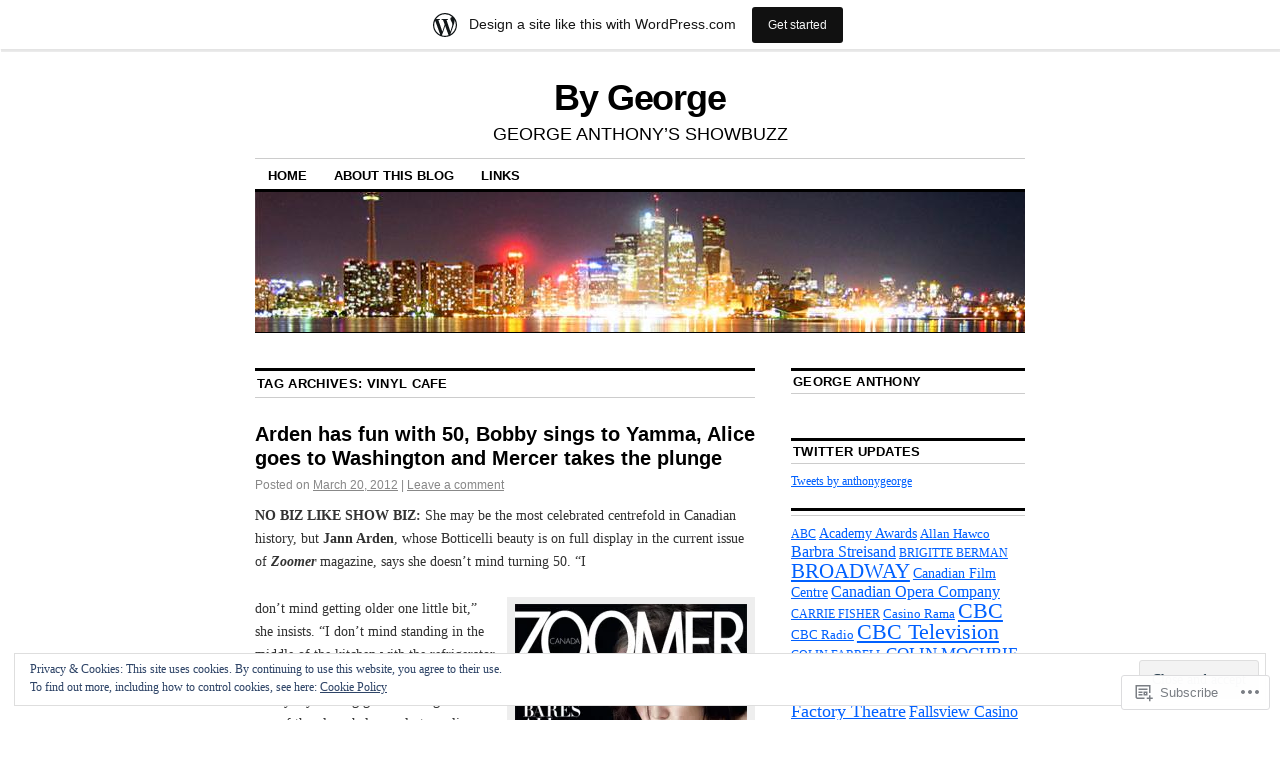

--- FILE ---
content_type: text/html; charset=UTF-8
request_url: https://anthonygeorge.wordpress.com/tag/vinyl-cafe/
body_size: 26997
content:
<!DOCTYPE html>
<!--[if IE 6]>
<html id="ie6" lang="en">
<![endif]-->
<!--[if IE 8]>
<html id="ie8" lang="en">
<![endif]-->
<!--[if (!IE)]><!-->
<html lang="en">
<!--<![endif]-->

<head>
<meta charset="UTF-8" />
<title>Vinyl Cafe | By George</title>
<link rel="profile" href="http://gmpg.org/xfn/11" />
<link rel="pingback" href="https://anthonygeorge.wordpress.com/xmlrpc.php" />
<meta name='robots' content='max-image-preview:large' />
<link rel='dns-prefetch' href='//s0.wp.com' />
<link rel='dns-prefetch' href='//af.pubmine.com' />
<link rel="alternate" type="application/rss+xml" title="By George &raquo; Feed" href="https://anthonygeorge.wordpress.com/feed/" />
<link rel="alternate" type="application/rss+xml" title="By George &raquo; Comments Feed" href="https://anthonygeorge.wordpress.com/comments/feed/" />
<link rel="alternate" type="application/rss+xml" title="By George &raquo; Vinyl Cafe Tag Feed" href="https://anthonygeorge.wordpress.com/tag/vinyl-cafe/feed/" />
	<script type="text/javascript">
		/* <![CDATA[ */
		function addLoadEvent(func) {
			var oldonload = window.onload;
			if (typeof window.onload != 'function') {
				window.onload = func;
			} else {
				window.onload = function () {
					oldonload();
					func();
				}
			}
		}
		/* ]]> */
	</script>
	<link crossorigin='anonymous' rel='stylesheet' id='all-css-0-1' href='/_static/??/wp-content/mu-plugins/widgets/eu-cookie-law/templates/style.css,/wp-content/blog-plugins/marketing-bar/css/marketing-bar.css?m=1761640963j&cssminify=yes' type='text/css' media='all' />
<style id='wp-emoji-styles-inline-css'>

	img.wp-smiley, img.emoji {
		display: inline !important;
		border: none !important;
		box-shadow: none !important;
		height: 1em !important;
		width: 1em !important;
		margin: 0 0.07em !important;
		vertical-align: -0.1em !important;
		background: none !important;
		padding: 0 !important;
	}
/*# sourceURL=wp-emoji-styles-inline-css */
</style>
<link crossorigin='anonymous' rel='stylesheet' id='all-css-2-1' href='/wp-content/plugins/gutenberg-core/v22.2.0/build/styles/block-library/style.css?m=1764855221i&cssminify=yes' type='text/css' media='all' />
<style id='wp-block-library-inline-css'>
.has-text-align-justify {
	text-align:justify;
}
.has-text-align-justify{text-align:justify;}

/*# sourceURL=wp-block-library-inline-css */
</style><style id='global-styles-inline-css'>
:root{--wp--preset--aspect-ratio--square: 1;--wp--preset--aspect-ratio--4-3: 4/3;--wp--preset--aspect-ratio--3-4: 3/4;--wp--preset--aspect-ratio--3-2: 3/2;--wp--preset--aspect-ratio--2-3: 2/3;--wp--preset--aspect-ratio--16-9: 16/9;--wp--preset--aspect-ratio--9-16: 9/16;--wp--preset--color--black: #000000;--wp--preset--color--cyan-bluish-gray: #abb8c3;--wp--preset--color--white: #ffffff;--wp--preset--color--pale-pink: #f78da7;--wp--preset--color--vivid-red: #cf2e2e;--wp--preset--color--luminous-vivid-orange: #ff6900;--wp--preset--color--luminous-vivid-amber: #fcb900;--wp--preset--color--light-green-cyan: #7bdcb5;--wp--preset--color--vivid-green-cyan: #00d084;--wp--preset--color--pale-cyan-blue: #8ed1fc;--wp--preset--color--vivid-cyan-blue: #0693e3;--wp--preset--color--vivid-purple: #9b51e0;--wp--preset--gradient--vivid-cyan-blue-to-vivid-purple: linear-gradient(135deg,rgb(6,147,227) 0%,rgb(155,81,224) 100%);--wp--preset--gradient--light-green-cyan-to-vivid-green-cyan: linear-gradient(135deg,rgb(122,220,180) 0%,rgb(0,208,130) 100%);--wp--preset--gradient--luminous-vivid-amber-to-luminous-vivid-orange: linear-gradient(135deg,rgb(252,185,0) 0%,rgb(255,105,0) 100%);--wp--preset--gradient--luminous-vivid-orange-to-vivid-red: linear-gradient(135deg,rgb(255,105,0) 0%,rgb(207,46,46) 100%);--wp--preset--gradient--very-light-gray-to-cyan-bluish-gray: linear-gradient(135deg,rgb(238,238,238) 0%,rgb(169,184,195) 100%);--wp--preset--gradient--cool-to-warm-spectrum: linear-gradient(135deg,rgb(74,234,220) 0%,rgb(151,120,209) 20%,rgb(207,42,186) 40%,rgb(238,44,130) 60%,rgb(251,105,98) 80%,rgb(254,248,76) 100%);--wp--preset--gradient--blush-light-purple: linear-gradient(135deg,rgb(255,206,236) 0%,rgb(152,150,240) 100%);--wp--preset--gradient--blush-bordeaux: linear-gradient(135deg,rgb(254,205,165) 0%,rgb(254,45,45) 50%,rgb(107,0,62) 100%);--wp--preset--gradient--luminous-dusk: linear-gradient(135deg,rgb(255,203,112) 0%,rgb(199,81,192) 50%,rgb(65,88,208) 100%);--wp--preset--gradient--pale-ocean: linear-gradient(135deg,rgb(255,245,203) 0%,rgb(182,227,212) 50%,rgb(51,167,181) 100%);--wp--preset--gradient--electric-grass: linear-gradient(135deg,rgb(202,248,128) 0%,rgb(113,206,126) 100%);--wp--preset--gradient--midnight: linear-gradient(135deg,rgb(2,3,129) 0%,rgb(40,116,252) 100%);--wp--preset--font-size--small: 13px;--wp--preset--font-size--medium: 20px;--wp--preset--font-size--large: 36px;--wp--preset--font-size--x-large: 42px;--wp--preset--font-family--albert-sans: 'Albert Sans', sans-serif;--wp--preset--font-family--alegreya: Alegreya, serif;--wp--preset--font-family--arvo: Arvo, serif;--wp--preset--font-family--bodoni-moda: 'Bodoni Moda', serif;--wp--preset--font-family--bricolage-grotesque: 'Bricolage Grotesque', sans-serif;--wp--preset--font-family--cabin: Cabin, sans-serif;--wp--preset--font-family--chivo: Chivo, sans-serif;--wp--preset--font-family--commissioner: Commissioner, sans-serif;--wp--preset--font-family--cormorant: Cormorant, serif;--wp--preset--font-family--courier-prime: 'Courier Prime', monospace;--wp--preset--font-family--crimson-pro: 'Crimson Pro', serif;--wp--preset--font-family--dm-mono: 'DM Mono', monospace;--wp--preset--font-family--dm-sans: 'DM Sans', sans-serif;--wp--preset--font-family--dm-serif-display: 'DM Serif Display', serif;--wp--preset--font-family--domine: Domine, serif;--wp--preset--font-family--eb-garamond: 'EB Garamond', serif;--wp--preset--font-family--epilogue: Epilogue, sans-serif;--wp--preset--font-family--fahkwang: Fahkwang, sans-serif;--wp--preset--font-family--figtree: Figtree, sans-serif;--wp--preset--font-family--fira-sans: 'Fira Sans', sans-serif;--wp--preset--font-family--fjalla-one: 'Fjalla One', sans-serif;--wp--preset--font-family--fraunces: Fraunces, serif;--wp--preset--font-family--gabarito: Gabarito, system-ui;--wp--preset--font-family--ibm-plex-mono: 'IBM Plex Mono', monospace;--wp--preset--font-family--ibm-plex-sans: 'IBM Plex Sans', sans-serif;--wp--preset--font-family--ibarra-real-nova: 'Ibarra Real Nova', serif;--wp--preset--font-family--instrument-serif: 'Instrument Serif', serif;--wp--preset--font-family--inter: Inter, sans-serif;--wp--preset--font-family--josefin-sans: 'Josefin Sans', sans-serif;--wp--preset--font-family--jost: Jost, sans-serif;--wp--preset--font-family--libre-baskerville: 'Libre Baskerville', serif;--wp--preset--font-family--libre-franklin: 'Libre Franklin', sans-serif;--wp--preset--font-family--literata: Literata, serif;--wp--preset--font-family--lora: Lora, serif;--wp--preset--font-family--merriweather: Merriweather, serif;--wp--preset--font-family--montserrat: Montserrat, sans-serif;--wp--preset--font-family--newsreader: Newsreader, serif;--wp--preset--font-family--noto-sans-mono: 'Noto Sans Mono', sans-serif;--wp--preset--font-family--nunito: Nunito, sans-serif;--wp--preset--font-family--open-sans: 'Open Sans', sans-serif;--wp--preset--font-family--overpass: Overpass, sans-serif;--wp--preset--font-family--pt-serif: 'PT Serif', serif;--wp--preset--font-family--petrona: Petrona, serif;--wp--preset--font-family--piazzolla: Piazzolla, serif;--wp--preset--font-family--playfair-display: 'Playfair Display', serif;--wp--preset--font-family--plus-jakarta-sans: 'Plus Jakarta Sans', sans-serif;--wp--preset--font-family--poppins: Poppins, sans-serif;--wp--preset--font-family--raleway: Raleway, sans-serif;--wp--preset--font-family--roboto: Roboto, sans-serif;--wp--preset--font-family--roboto-slab: 'Roboto Slab', serif;--wp--preset--font-family--rubik: Rubik, sans-serif;--wp--preset--font-family--rufina: Rufina, serif;--wp--preset--font-family--sora: Sora, sans-serif;--wp--preset--font-family--source-sans-3: 'Source Sans 3', sans-serif;--wp--preset--font-family--source-serif-4: 'Source Serif 4', serif;--wp--preset--font-family--space-mono: 'Space Mono', monospace;--wp--preset--font-family--syne: Syne, sans-serif;--wp--preset--font-family--texturina: Texturina, serif;--wp--preset--font-family--urbanist: Urbanist, sans-serif;--wp--preset--font-family--work-sans: 'Work Sans', sans-serif;--wp--preset--spacing--20: 0.44rem;--wp--preset--spacing--30: 0.67rem;--wp--preset--spacing--40: 1rem;--wp--preset--spacing--50: 1.5rem;--wp--preset--spacing--60: 2.25rem;--wp--preset--spacing--70: 3.38rem;--wp--preset--spacing--80: 5.06rem;--wp--preset--shadow--natural: 6px 6px 9px rgba(0, 0, 0, 0.2);--wp--preset--shadow--deep: 12px 12px 50px rgba(0, 0, 0, 0.4);--wp--preset--shadow--sharp: 6px 6px 0px rgba(0, 0, 0, 0.2);--wp--preset--shadow--outlined: 6px 6px 0px -3px rgb(255, 255, 255), 6px 6px rgb(0, 0, 0);--wp--preset--shadow--crisp: 6px 6px 0px rgb(0, 0, 0);}:where(.is-layout-flex){gap: 0.5em;}:where(.is-layout-grid){gap: 0.5em;}body .is-layout-flex{display: flex;}.is-layout-flex{flex-wrap: wrap;align-items: center;}.is-layout-flex > :is(*, div){margin: 0;}body .is-layout-grid{display: grid;}.is-layout-grid > :is(*, div){margin: 0;}:where(.wp-block-columns.is-layout-flex){gap: 2em;}:where(.wp-block-columns.is-layout-grid){gap: 2em;}:where(.wp-block-post-template.is-layout-flex){gap: 1.25em;}:where(.wp-block-post-template.is-layout-grid){gap: 1.25em;}.has-black-color{color: var(--wp--preset--color--black) !important;}.has-cyan-bluish-gray-color{color: var(--wp--preset--color--cyan-bluish-gray) !important;}.has-white-color{color: var(--wp--preset--color--white) !important;}.has-pale-pink-color{color: var(--wp--preset--color--pale-pink) !important;}.has-vivid-red-color{color: var(--wp--preset--color--vivid-red) !important;}.has-luminous-vivid-orange-color{color: var(--wp--preset--color--luminous-vivid-orange) !important;}.has-luminous-vivid-amber-color{color: var(--wp--preset--color--luminous-vivid-amber) !important;}.has-light-green-cyan-color{color: var(--wp--preset--color--light-green-cyan) !important;}.has-vivid-green-cyan-color{color: var(--wp--preset--color--vivid-green-cyan) !important;}.has-pale-cyan-blue-color{color: var(--wp--preset--color--pale-cyan-blue) !important;}.has-vivid-cyan-blue-color{color: var(--wp--preset--color--vivid-cyan-blue) !important;}.has-vivid-purple-color{color: var(--wp--preset--color--vivid-purple) !important;}.has-black-background-color{background-color: var(--wp--preset--color--black) !important;}.has-cyan-bluish-gray-background-color{background-color: var(--wp--preset--color--cyan-bluish-gray) !important;}.has-white-background-color{background-color: var(--wp--preset--color--white) !important;}.has-pale-pink-background-color{background-color: var(--wp--preset--color--pale-pink) !important;}.has-vivid-red-background-color{background-color: var(--wp--preset--color--vivid-red) !important;}.has-luminous-vivid-orange-background-color{background-color: var(--wp--preset--color--luminous-vivid-orange) !important;}.has-luminous-vivid-amber-background-color{background-color: var(--wp--preset--color--luminous-vivid-amber) !important;}.has-light-green-cyan-background-color{background-color: var(--wp--preset--color--light-green-cyan) !important;}.has-vivid-green-cyan-background-color{background-color: var(--wp--preset--color--vivid-green-cyan) !important;}.has-pale-cyan-blue-background-color{background-color: var(--wp--preset--color--pale-cyan-blue) !important;}.has-vivid-cyan-blue-background-color{background-color: var(--wp--preset--color--vivid-cyan-blue) !important;}.has-vivid-purple-background-color{background-color: var(--wp--preset--color--vivid-purple) !important;}.has-black-border-color{border-color: var(--wp--preset--color--black) !important;}.has-cyan-bluish-gray-border-color{border-color: var(--wp--preset--color--cyan-bluish-gray) !important;}.has-white-border-color{border-color: var(--wp--preset--color--white) !important;}.has-pale-pink-border-color{border-color: var(--wp--preset--color--pale-pink) !important;}.has-vivid-red-border-color{border-color: var(--wp--preset--color--vivid-red) !important;}.has-luminous-vivid-orange-border-color{border-color: var(--wp--preset--color--luminous-vivid-orange) !important;}.has-luminous-vivid-amber-border-color{border-color: var(--wp--preset--color--luminous-vivid-amber) !important;}.has-light-green-cyan-border-color{border-color: var(--wp--preset--color--light-green-cyan) !important;}.has-vivid-green-cyan-border-color{border-color: var(--wp--preset--color--vivid-green-cyan) !important;}.has-pale-cyan-blue-border-color{border-color: var(--wp--preset--color--pale-cyan-blue) !important;}.has-vivid-cyan-blue-border-color{border-color: var(--wp--preset--color--vivid-cyan-blue) !important;}.has-vivid-purple-border-color{border-color: var(--wp--preset--color--vivid-purple) !important;}.has-vivid-cyan-blue-to-vivid-purple-gradient-background{background: var(--wp--preset--gradient--vivid-cyan-blue-to-vivid-purple) !important;}.has-light-green-cyan-to-vivid-green-cyan-gradient-background{background: var(--wp--preset--gradient--light-green-cyan-to-vivid-green-cyan) !important;}.has-luminous-vivid-amber-to-luminous-vivid-orange-gradient-background{background: var(--wp--preset--gradient--luminous-vivid-amber-to-luminous-vivid-orange) !important;}.has-luminous-vivid-orange-to-vivid-red-gradient-background{background: var(--wp--preset--gradient--luminous-vivid-orange-to-vivid-red) !important;}.has-very-light-gray-to-cyan-bluish-gray-gradient-background{background: var(--wp--preset--gradient--very-light-gray-to-cyan-bluish-gray) !important;}.has-cool-to-warm-spectrum-gradient-background{background: var(--wp--preset--gradient--cool-to-warm-spectrum) !important;}.has-blush-light-purple-gradient-background{background: var(--wp--preset--gradient--blush-light-purple) !important;}.has-blush-bordeaux-gradient-background{background: var(--wp--preset--gradient--blush-bordeaux) !important;}.has-luminous-dusk-gradient-background{background: var(--wp--preset--gradient--luminous-dusk) !important;}.has-pale-ocean-gradient-background{background: var(--wp--preset--gradient--pale-ocean) !important;}.has-electric-grass-gradient-background{background: var(--wp--preset--gradient--electric-grass) !important;}.has-midnight-gradient-background{background: var(--wp--preset--gradient--midnight) !important;}.has-small-font-size{font-size: var(--wp--preset--font-size--small) !important;}.has-medium-font-size{font-size: var(--wp--preset--font-size--medium) !important;}.has-large-font-size{font-size: var(--wp--preset--font-size--large) !important;}.has-x-large-font-size{font-size: var(--wp--preset--font-size--x-large) !important;}.has-albert-sans-font-family{font-family: var(--wp--preset--font-family--albert-sans) !important;}.has-alegreya-font-family{font-family: var(--wp--preset--font-family--alegreya) !important;}.has-arvo-font-family{font-family: var(--wp--preset--font-family--arvo) !important;}.has-bodoni-moda-font-family{font-family: var(--wp--preset--font-family--bodoni-moda) !important;}.has-bricolage-grotesque-font-family{font-family: var(--wp--preset--font-family--bricolage-grotesque) !important;}.has-cabin-font-family{font-family: var(--wp--preset--font-family--cabin) !important;}.has-chivo-font-family{font-family: var(--wp--preset--font-family--chivo) !important;}.has-commissioner-font-family{font-family: var(--wp--preset--font-family--commissioner) !important;}.has-cormorant-font-family{font-family: var(--wp--preset--font-family--cormorant) !important;}.has-courier-prime-font-family{font-family: var(--wp--preset--font-family--courier-prime) !important;}.has-crimson-pro-font-family{font-family: var(--wp--preset--font-family--crimson-pro) !important;}.has-dm-mono-font-family{font-family: var(--wp--preset--font-family--dm-mono) !important;}.has-dm-sans-font-family{font-family: var(--wp--preset--font-family--dm-sans) !important;}.has-dm-serif-display-font-family{font-family: var(--wp--preset--font-family--dm-serif-display) !important;}.has-domine-font-family{font-family: var(--wp--preset--font-family--domine) !important;}.has-eb-garamond-font-family{font-family: var(--wp--preset--font-family--eb-garamond) !important;}.has-epilogue-font-family{font-family: var(--wp--preset--font-family--epilogue) !important;}.has-fahkwang-font-family{font-family: var(--wp--preset--font-family--fahkwang) !important;}.has-figtree-font-family{font-family: var(--wp--preset--font-family--figtree) !important;}.has-fira-sans-font-family{font-family: var(--wp--preset--font-family--fira-sans) !important;}.has-fjalla-one-font-family{font-family: var(--wp--preset--font-family--fjalla-one) !important;}.has-fraunces-font-family{font-family: var(--wp--preset--font-family--fraunces) !important;}.has-gabarito-font-family{font-family: var(--wp--preset--font-family--gabarito) !important;}.has-ibm-plex-mono-font-family{font-family: var(--wp--preset--font-family--ibm-plex-mono) !important;}.has-ibm-plex-sans-font-family{font-family: var(--wp--preset--font-family--ibm-plex-sans) !important;}.has-ibarra-real-nova-font-family{font-family: var(--wp--preset--font-family--ibarra-real-nova) !important;}.has-instrument-serif-font-family{font-family: var(--wp--preset--font-family--instrument-serif) !important;}.has-inter-font-family{font-family: var(--wp--preset--font-family--inter) !important;}.has-josefin-sans-font-family{font-family: var(--wp--preset--font-family--josefin-sans) !important;}.has-jost-font-family{font-family: var(--wp--preset--font-family--jost) !important;}.has-libre-baskerville-font-family{font-family: var(--wp--preset--font-family--libre-baskerville) !important;}.has-libre-franklin-font-family{font-family: var(--wp--preset--font-family--libre-franklin) !important;}.has-literata-font-family{font-family: var(--wp--preset--font-family--literata) !important;}.has-lora-font-family{font-family: var(--wp--preset--font-family--lora) !important;}.has-merriweather-font-family{font-family: var(--wp--preset--font-family--merriweather) !important;}.has-montserrat-font-family{font-family: var(--wp--preset--font-family--montserrat) !important;}.has-newsreader-font-family{font-family: var(--wp--preset--font-family--newsreader) !important;}.has-noto-sans-mono-font-family{font-family: var(--wp--preset--font-family--noto-sans-mono) !important;}.has-nunito-font-family{font-family: var(--wp--preset--font-family--nunito) !important;}.has-open-sans-font-family{font-family: var(--wp--preset--font-family--open-sans) !important;}.has-overpass-font-family{font-family: var(--wp--preset--font-family--overpass) !important;}.has-pt-serif-font-family{font-family: var(--wp--preset--font-family--pt-serif) !important;}.has-petrona-font-family{font-family: var(--wp--preset--font-family--petrona) !important;}.has-piazzolla-font-family{font-family: var(--wp--preset--font-family--piazzolla) !important;}.has-playfair-display-font-family{font-family: var(--wp--preset--font-family--playfair-display) !important;}.has-plus-jakarta-sans-font-family{font-family: var(--wp--preset--font-family--plus-jakarta-sans) !important;}.has-poppins-font-family{font-family: var(--wp--preset--font-family--poppins) !important;}.has-raleway-font-family{font-family: var(--wp--preset--font-family--raleway) !important;}.has-roboto-font-family{font-family: var(--wp--preset--font-family--roboto) !important;}.has-roboto-slab-font-family{font-family: var(--wp--preset--font-family--roboto-slab) !important;}.has-rubik-font-family{font-family: var(--wp--preset--font-family--rubik) !important;}.has-rufina-font-family{font-family: var(--wp--preset--font-family--rufina) !important;}.has-sora-font-family{font-family: var(--wp--preset--font-family--sora) !important;}.has-source-sans-3-font-family{font-family: var(--wp--preset--font-family--source-sans-3) !important;}.has-source-serif-4-font-family{font-family: var(--wp--preset--font-family--source-serif-4) !important;}.has-space-mono-font-family{font-family: var(--wp--preset--font-family--space-mono) !important;}.has-syne-font-family{font-family: var(--wp--preset--font-family--syne) !important;}.has-texturina-font-family{font-family: var(--wp--preset--font-family--texturina) !important;}.has-urbanist-font-family{font-family: var(--wp--preset--font-family--urbanist) !important;}.has-work-sans-font-family{font-family: var(--wp--preset--font-family--work-sans) !important;}
/*# sourceURL=global-styles-inline-css */
</style>

<style id='classic-theme-styles-inline-css'>
/*! This file is auto-generated */
.wp-block-button__link{color:#fff;background-color:#32373c;border-radius:9999px;box-shadow:none;text-decoration:none;padding:calc(.667em + 2px) calc(1.333em + 2px);font-size:1.125em}.wp-block-file__button{background:#32373c;color:#fff;text-decoration:none}
/*# sourceURL=/wp-includes/css/classic-themes.min.css */
</style>
<link crossorigin='anonymous' rel='stylesheet' id='all-css-4-1' href='/_static/??-eJx9jtEOgjAMRX/IrhkQ1Afjt7DR6HQdC90g/r1DEjWR+NKHm3PuLc4R7BAShYTR54sLgnYwfrB3wUrpg9IgjqMnGGlSDfZO0psASQ9Pyors8KuIM3y6Rio5xy4tBFPvOvLEBfunzbE4YEwcSQTKZZcZ0rWI8uOtMcZslrnOu0C4/dgW6YJdaXiNLs6ZT3rf6PZY11V7ewKOHmtD&cssminify=yes' type='text/css' media='all' />
<style id='jetpack_facebook_likebox-inline-css'>
.widget_facebook_likebox {
	overflow: hidden;
}

/*# sourceURL=/wp-content/mu-plugins/jetpack-plugin/moon/modules/widgets/facebook-likebox/style.css */
</style>
<link crossorigin='anonymous' rel='stylesheet' id='all-css-6-1' href='/_static/??-eJzTLy/QTc7PK0nNK9HPLdUtyClNz8wr1i9KTcrJTwcy0/WTi5G5ekCujj52Temp+bo5+cmJJZn5eSgc3bScxMwikFb7XFtDE1NLExMLc0OTLACohS2q&cssminify=yes' type='text/css' media='all' />
<style id='jetpack-global-styles-frontend-style-inline-css'>
:root { --font-headings: unset; --font-base: unset; --font-headings-default: -apple-system,BlinkMacSystemFont,"Segoe UI",Roboto,Oxygen-Sans,Ubuntu,Cantarell,"Helvetica Neue",sans-serif; --font-base-default: -apple-system,BlinkMacSystemFont,"Segoe UI",Roboto,Oxygen-Sans,Ubuntu,Cantarell,"Helvetica Neue",sans-serif;}
/*# sourceURL=jetpack-global-styles-frontend-style-inline-css */
</style>
<link crossorigin='anonymous' rel='stylesheet' id='all-css-8-1' href='/wp-content/themes/h4/global.css?m=1420737423i&cssminify=yes' type='text/css' media='all' />
<script type="text/javascript" id="wpcom-actionbar-placeholder-js-extra">
/* <![CDATA[ */
var actionbardata = {"siteID":"5284631","postID":"0","siteURL":"https://anthonygeorge.wordpress.com","xhrURL":"https://anthonygeorge.wordpress.com/wp-admin/admin-ajax.php","nonce":"199f90c4eb","isLoggedIn":"","statusMessage":"","subsEmailDefault":"instantly","proxyScriptUrl":"https://s0.wp.com/wp-content/js/wpcom-proxy-request.js?m=1513050504i&amp;ver=20211021","i18n":{"followedText":"New posts from this site will now appear in your \u003Ca href=\"https://wordpress.com/reader\"\u003EReader\u003C/a\u003E","foldBar":"Collapse this bar","unfoldBar":"Expand this bar","shortLinkCopied":"Shortlink copied to clipboard."}};
//# sourceURL=wpcom-actionbar-placeholder-js-extra
/* ]]> */
</script>
<script type="text/javascript" id="jetpack-mu-wpcom-settings-js-before">
/* <![CDATA[ */
var JETPACK_MU_WPCOM_SETTINGS = {"assetsUrl":"https://s0.wp.com/wp-content/mu-plugins/jetpack-mu-wpcom-plugin/moon/jetpack_vendor/automattic/jetpack-mu-wpcom/src/build/"};
//# sourceURL=jetpack-mu-wpcom-settings-js-before
/* ]]> */
</script>
<script crossorigin='anonymous' type='text/javascript'  src='/_static/??/wp-content/js/rlt-proxy.js,/wp-content/blog-plugins/wordads-classes/js/cmp/v2/cmp-non-gdpr.js?m=1720530689j'></script>
<script type="text/javascript" id="rlt-proxy-js-after">
/* <![CDATA[ */
	rltInitialize( {"token":null,"iframeOrigins":["https:\/\/widgets.wp.com"]} );
//# sourceURL=rlt-proxy-js-after
/* ]]> */
</script>
<link rel="EditURI" type="application/rsd+xml" title="RSD" href="https://anthonygeorge.wordpress.com/xmlrpc.php?rsd" />
<meta name="generator" content="WordPress.com" />

<!-- Jetpack Open Graph Tags -->
<meta property="og:type" content="website" />
<meta property="og:title" content="Vinyl Cafe &#8211; By George" />
<meta property="og:url" content="https://anthonygeorge.wordpress.com/tag/vinyl-cafe/" />
<meta property="og:site_name" content="By George" />
<meta property="og:image" content="https://s0.wp.com/i/blank.jpg?m=1383295312i" />
<meta property="og:image:width" content="200" />
<meta property="og:image:height" content="200" />
<meta property="og:image:alt" content="" />
<meta property="og:locale" content="en_US" />
<meta property="fb:app_id" content="249643311490" />

<!-- End Jetpack Open Graph Tags -->
<link rel="shortcut icon" type="image/x-icon" href="https://s0.wp.com/i/favicon.ico?m=1713425267i" sizes="16x16 24x24 32x32 48x48" />
<link rel="icon" type="image/x-icon" href="https://s0.wp.com/i/favicon.ico?m=1713425267i" sizes="16x16 24x24 32x32 48x48" />
<link rel="apple-touch-icon" href="https://s0.wp.com/i/webclip.png?m=1713868326i" />
<link rel='openid.server' href='https://anthonygeorge.wordpress.com/?openidserver=1' />
<link rel='openid.delegate' href='https://anthonygeorge.wordpress.com/' />
<link rel="search" type="application/opensearchdescription+xml" href="https://anthonygeorge.wordpress.com/osd.xml" title="By George" />
<link rel="search" type="application/opensearchdescription+xml" href="https://s1.wp.com/opensearch.xml" title="WordPress.com" />
<meta name="description" content="Posts about Vinyl Cafe written by George Anthony" />
<script type="text/javascript">
/* <![CDATA[ */
var wa_client = {}; wa_client.cmd = []; wa_client.config = { 'blog_id': 5284631, 'blog_language': 'en', 'is_wordads': false, 'hosting_type': 0, 'afp_account_id': 'pub-7570656858667330', 'afp_host_id': 5038568878849053, 'theme': 'pub/coraline', '_': { 'title': 'Advertisement', 'privacy_settings': 'Privacy Settings' }, 'formats': [ 'belowpost', 'bottom_sticky', 'sidebar_sticky_right', 'sidebar', 'gutenberg_rectangle', 'gutenberg_leaderboard', 'gutenberg_mobile_leaderboard', 'gutenberg_skyscraper' ] };
/* ]]> */
</script>
		<script type="text/javascript">

			window.doNotSellCallback = function() {

				var linkElements = [
					'a[href="https://wordpress.com/?ref=footer_blog"]',
					'a[href="https://wordpress.com/?ref=footer_website"]',
					'a[href="https://wordpress.com/?ref=vertical_footer"]',
					'a[href^="https://wordpress.com/?ref=footer_segment_"]',
				].join(',');

				var dnsLink = document.createElement( 'a' );
				dnsLink.href = 'https://wordpress.com/advertising-program-optout/';
				dnsLink.classList.add( 'do-not-sell-link' );
				dnsLink.rel = 'nofollow';
				dnsLink.style.marginLeft = '0.5em';
				dnsLink.textContent = 'Do Not Sell or Share My Personal Information';

				var creditLinks = document.querySelectorAll( linkElements );

				if ( 0 === creditLinks.length ) {
					return false;
				}

				Array.prototype.forEach.call( creditLinks, function( el ) {
					el.insertAdjacentElement( 'afterend', dnsLink );
				});

				return true;
			};

		</script>
		<script type="text/javascript">
	window.google_analytics_uacct = "UA-52447-2";
</script>

<script type="text/javascript">
	var _gaq = _gaq || [];
	_gaq.push(['_setAccount', 'UA-52447-2']);
	_gaq.push(['_gat._anonymizeIp']);
	_gaq.push(['_setDomainName', 'wordpress.com']);
	_gaq.push(['_initData']);
	_gaq.push(['_trackPageview']);

	(function() {
		var ga = document.createElement('script'); ga.type = 'text/javascript'; ga.async = true;
		ga.src = ('https:' == document.location.protocol ? 'https://ssl' : 'http://www') + '.google-analytics.com/ga.js';
		(document.getElementsByTagName('head')[0] || document.getElementsByTagName('body')[0]).appendChild(ga);
	})();
</script>
<link crossorigin='anonymous' rel='stylesheet' id='all-css-0-3' href='/_static/??-eJyNjMEKgzAQBX9Ifdha9CJ+StF1KdFkN7gJ+X0RbM89zjAMSqxJJbEkhFxHnz9ODBunONN+M4Kq4O2EsHil3WDFRT4aMqvw/yHomj0baD40G/tf9BXXcApj27+ej6Hr2247ASkBO20=&cssminify=yes' type='text/css' media='all' />
</head>

<body class="archive tag tag-vinyl-cafe tag-3189614 wp-theme-pubcoraline customizer-styles-applied two-column content-sidebar jetpack-reblog-enabled has-marketing-bar has-marketing-bar-theme-coraline">
<div id="container" class="hfeed contain">
	<div id="header">
		<div id="masthead" role="banner">
						<div id="site-title">
				<span>
					<a href="https://anthonygeorge.wordpress.com/" title="By George" rel="home">By George</a>
				</span>
			</div>
			<div id="site-description">GEORGE ANTHONY&#8217;S SHOWBUZZ</div>
		</div><!-- #masthead -->

		<div id="access" role="navigation">
		  			<div class="skip-link screen-reader-text"><a href="#content" title="Skip to content">Skip to content</a></div>
						<div class="menu"><ul>
<li ><a href="https://anthonygeorge.wordpress.com/">Home</a></li><li class="page_item page-item-2"><a href="https://anthonygeorge.wordpress.com/about-this-blog/">About this blog</a></li>
<li class="page_item page-item-416"><a href="https://anthonygeorge.wordpress.com/links/">LINKS</a></li>
</ul></div>
		</div><!-- #access -->

		<div id="branding">
						<a href="https://anthonygeorge.wordpress.com/">
									<img src="https://anthonygeorge.wordpress.com/wp-content/uploads/2009/03/cropped-toronto_skyline_night_7802.jpg" width="990" height="180" alt="" />
							</a>
					</div><!-- #branding -->
	</div><!-- #header -->

	<div id="content-box">

<div id="content-container">
	<div id="content" role="main">

		<h1 class="page-title">Tag Archives: <span>Vinyl Cafe</span></h1>

		




			<div id="post-6480" class="post-6480 post type-post status-publish format-standard hentry category-actors category-authors category-books category-comedy-show-business category-gossip-show-business-2 category-jokes category-movies category-music category-show-business category-showbuzz category-stars category-television category-theatre tag-6-chix tag-acting-up tag-aleksandar-antonijevic tag-alice-in-wonderland tag-barbra-streisand tag-bill-prady tag-bobby-mcferrin tag-bryan-adams tag-cameron-house tag-canadian-opera-company tag-coc tag-derek-christie tag-diamond-gala tag-downton-abbey tag-fallsview-casino tag-graham-abbey tag-gypsy tag-hard-rock-cafe tag-ivan-fecan tag-jackie-richardson tag-jacques-offenbach tag-jadea-kelly tag-jann-arden tag-jim-parsons tag-julian-fellowes tag-karen-kain tag-kennedy-centre tag-kids-cbc tag-koerner-hall tag-lori-yates tag-mamma-yamma tag-michael-therriault tag-national-arts-centre tag-national-ballet-of-canada tag-rick-mercer tag-rick-mercer-report tag-ringo-starr tag-russell-thomas tag-sandra-faire tag-stephen-hawking tag-steve-ross tag-tales-of-hoffman tag-the-beatles tag-the-big-bang-theory tag-the-long-and-winding-road tag-the-nashville-rejects tag-the-simpsons tag-titanic tag-vinyl-cafe tag-zoomer">
			<h2 class="entry-title"><a href="https://anthonygeorge.wordpress.com/2012/03/20/arden-has-fun-with-50-bobby-sings-to-yamma-alice-goes-to-washington-and-mercer-takes-the-plunge/" rel="bookmark">Arden has fun with 50, Bobby sings to Yamma, Alice goes to Washington and Mercer takes the&nbsp;plunge</a></h2>

			<div class="entry-meta">
				<span class="meta-prep meta-prep-author">Posted on</span> <a href="https://anthonygeorge.wordpress.com/2012/03/20/arden-has-fun-with-50-bobby-sings-to-yamma-alice-goes-to-washington-and-mercer-takes-the-plunge/" title="5:30 am" rel="bookmark"><span class="entry-date">March 20, 2012</span></a> <span class="comments-link"><span class="meta-sep">|</span> <a href="https://anthonygeorge.wordpress.com/2012/03/20/arden-has-fun-with-50-bobby-sings-to-yamma-alice-goes-to-washington-and-mercer-takes-the-plunge/#respond">Leave a comment</a></span>
			</div><!-- .entry-meta -->

				<div class="entry-content">
				<p><strong>NO BIZ LIKE SHOW BIZ:</strong> She may be the most celebrated centrefold in Canadian history, but <strong>Jann Arden</strong>, whose Botticelli beauty is on full display in the current issue of <strong><em>Zoomer </em></strong>magazine, says she doesn&#8217;t mind turning 50. “I</p>
<div data-shortcode="caption" id="attachment_6493" style="width: 242px" class="wp-caption alignright"><a href="https://anthonygeorge.wordpress.com/wp-content/uploads/2012/03/zoomer.jpg"><img aria-describedby="caption-attachment-6493" data-attachment-id="6493" data-permalink="https://anthonygeorge.wordpress.com/2012/03/20/arden-has-fun-with-50-bobby-sings-to-yamma-alice-goes-to-washington-and-mercer-takes-the-plunge/zoomer/" data-orig-file="https://anthonygeorge.wordpress.com/wp-content/uploads/2012/03/zoomer.jpg" data-orig-size="425,549" data-comments-opened="1" data-image-meta="{&quot;aperture&quot;:&quot;0&quot;,&quot;credit&quot;:&quot;&quot;,&quot;camera&quot;:&quot;&quot;,&quot;caption&quot;:&quot;&quot;,&quot;created_timestamp&quot;:&quot;0&quot;,&quot;copyright&quot;:&quot;&quot;,&quot;focal_length&quot;:&quot;0&quot;,&quot;iso&quot;:&quot;0&quot;,&quot;shutter_speed&quot;:&quot;0&quot;,&quot;title&quot;:&quot;&quot;}" data-image-title="ZOOMER" data-image-description="" data-image-caption="&lt;p&gt;ARDEN: cover girl&lt;/p&gt;
" data-medium-file="https://anthonygeorge.wordpress.com/wp-content/uploads/2012/03/zoomer.jpg?w=232" data-large-file="https://anthonygeorge.wordpress.com/wp-content/uploads/2012/03/zoomer.jpg?w=425" class="size-medium wp-image-6493" title="ZOOMER" src="https://anthonygeorge.wordpress.com/wp-content/uploads/2012/03/zoomer.jpg?w=232&#038;h=300" alt="" width="232" height="300" srcset="https://anthonygeorge.wordpress.com/wp-content/uploads/2012/03/zoomer.jpg?w=232 232w, https://anthonygeorge.wordpress.com/wp-content/uploads/2012/03/zoomer.jpg?w=116 116w, https://anthonygeorge.wordpress.com/wp-content/uploads/2012/03/zoomer.jpg 425w" sizes="(max-width: 232px) 100vw, 232px" /></a><p id="caption-attachment-6493" class="wp-caption-text"><strong>ARDEN: cover girl</strong></p></div>
<p>don&#8217;t mind getting older one little bit,” she insists. “I don&#8217;t mind standing in the middle of the kitchen with the refrigerator door wide open thinking that I am going to buy my reading glasses sitting there on one of the glass shelves only to realize that what I was really looking for where my car keys that I swear I just had in my purse that I set down on the table beside the backdoor when my cell phone rang… What was I saying? I don&#8217;t mind one single thing about getting older. No, I don&#8217;t.” Even more delightful than <strong>Bryan Adams&#8217;</strong> whimsical portraits of the Adored Ms. A. is the essay penned by Arden herself in her uniquely inimitable style. Buy it for the centrefold, then read the article &#8212; you&#8217;ll be glad you did … meanwhile, Ms. Arden&#8217;s pal <strong>Rick Mercer</strong>, who continues to coax her into going on hair-raising playdates with him, takes the plunge with members of our Olympic swim team in Victoria BC tonight</p>
<div data-shortcode="caption" id="attachment_6498" style="width: 310px" class="wp-caption alignleft"><a href="https://anthonygeorge.wordpress.com/wp-content/uploads/2012/03/rick-medium.jpg"><img aria-describedby="caption-attachment-6498" data-attachment-id="6498" data-permalink="https://anthonygeorge.wordpress.com/2012/03/20/arden-has-fun-with-50-bobby-sings-to-yamma-alice-goes-to-washington-and-mercer-takes-the-plunge/rick-medium/" data-orig-file="https://anthonygeorge.wordpress.com/wp-content/uploads/2012/03/rick-medium.jpg" data-orig-size="2158,1476" data-comments-opened="1" data-image-meta="{&quot;aperture&quot;:&quot;0&quot;,&quot;credit&quot;:&quot;&quot;,&quot;camera&quot;:&quot;&quot;,&quot;caption&quot;:&quot;&quot;,&quot;created_timestamp&quot;:&quot;0&quot;,&quot;copyright&quot;:&quot;&quot;,&quot;focal_length&quot;:&quot;0&quot;,&quot;iso&quot;:&quot;0&quot;,&quot;shutter_speed&quot;:&quot;0&quot;,&quot;title&quot;:&quot;&quot;}" data-image-title="RICK MEDIUM" data-image-description="" data-image-caption="&lt;p&gt;MERCER: in the swim of things&lt;/p&gt;
" data-medium-file="https://anthonygeorge.wordpress.com/wp-content/uploads/2012/03/rick-medium.jpg?w=300" data-large-file="https://anthonygeorge.wordpress.com/wp-content/uploads/2012/03/rick-medium.jpg?w=500" class="size-medium wp-image-6498" title="RICK MEDIUM" src="https://anthonygeorge.wordpress.com/wp-content/uploads/2012/03/rick-medium.jpg?w=300&#038;h=205" alt="" width="300" height="205" srcset="https://anthonygeorge.wordpress.com/wp-content/uploads/2012/03/rick-medium.jpg?w=300 300w, https://anthonygeorge.wordpress.com/wp-content/uploads/2012/03/rick-medium.jpg?w=600 600w, https://anthonygeorge.wordpress.com/wp-content/uploads/2012/03/rick-medium.jpg?w=150 150w" sizes="(max-width: 300px) 100vw, 300px" /></a><p id="caption-attachment-6498" class="wp-caption-text">MERCER: in the swim of things</p></div>
<p>on his weekly <strong><em>Rick Mercer Report. </em></strong>(Is there anything funnier than watching Mercer try to keep up with Olympic-calibre athletes?) Now in his ninth (!!!) season, Mercer&#8217;s new episodes are currently being watched by close to 2 million Canadians &#8212; and that&#8217;s not counting the fans who watch him on their iPads and smartphones … some eye-popping photographs by <strong>National Ballet</strong> principal dancer <strong>Aleksandar Antonijevic, </strong>who opens here tomorrow night in<strong> <em>The Seagull</em>,  </strong>will be on display at the <strong>National Arts Centre</strong> in Ottawa from April 11 – 30. The exhibit will feature behind-the-scenes photographs of National Ballet dancers … and yes, you read that right &#8212;  <strong>Julian Fellowes</strong> (<strong><em>Downton Abbey, Titanic</em></strong>) has signed on to write the new screen version of <strong>Gypsy</strong> with <strong>Barbra Streisand</strong> as Momma Rose.</p>
<p><strong>DON&#8217;T WORRY, BE YAMMA</strong>: Watch for happy music maker <strong>Bobby McFerrin</strong> to duet with <strong>Mamma Yamma</strong> next month on <strong>Kids&#8217; CBC</strong> … <strong>Lori Yates &amp; The Nashville Rejects</strong> join <strong><em>Vinyl Cafe</em></strong> singer-songwriter <strong>Jadea</strong></p>
<div data-shortcode="caption" id="attachment_6504" style="width: 243px" class="wp-caption alignright"><a href="https://anthonygeorge.wordpress.com/wp-content/uploads/2012/03/bobby_crop.jpg"><img aria-describedby="caption-attachment-6504" data-attachment-id="6504" data-permalink="https://anthonygeorge.wordpress.com/2012/03/20/arden-has-fun-with-50-bobby-sings-to-yamma-alice-goes-to-washington-and-mercer-takes-the-plunge/bobby_crop/" data-orig-file="https://anthonygeorge.wordpress.com/wp-content/uploads/2012/03/bobby_crop.jpg" data-orig-size="2299,2958" data-comments-opened="1" data-image-meta="{&quot;aperture&quot;:&quot;0&quot;,&quot;credit&quot;:&quot;1996-98 AccuSoft Inc., All right&quot;,&quot;camera&quot;:&quot;&quot;,&quot;caption&quot;:&quot;&quot;,&quot;created_timestamp&quot;:&quot;0&quot;,&quot;copyright&quot;:&quot;&quot;,&quot;focal_length&quot;:&quot;0&quot;,&quot;iso&quot;:&quot;0&quot;,&quot;shutter_speed&quot;:&quot;0&quot;,&quot;title&quot;:&quot;&quot;}" data-image-title="Bobby_crop" data-image-description="" data-image-caption="&lt;p&gt;McFERRIN: Mamma&amp;#8217;s boy&lt;/p&gt;
" data-medium-file="https://anthonygeorge.wordpress.com/wp-content/uploads/2012/03/bobby_crop.jpg?w=233" data-large-file="https://anthonygeorge.wordpress.com/wp-content/uploads/2012/03/bobby_crop.jpg?w=500" class="size-medium wp-image-6504" title="Bobby_crop" src="https://anthonygeorge.wordpress.com/wp-content/uploads/2012/03/bobby_crop.jpg?w=233&#038;h=300" alt="" width="233" height="300" srcset="https://anthonygeorge.wordpress.com/wp-content/uploads/2012/03/bobby_crop.jpg?w=233 233w, https://anthonygeorge.wordpress.com/wp-content/uploads/2012/03/bobby_crop.jpg?w=466 466w, https://anthonygeorge.wordpress.com/wp-content/uploads/2012/03/bobby_crop.jpg?w=117 117w" sizes="(max-width: 233px) 100vw, 233px" /></a><p id="caption-attachment-6504" class="wp-caption-text"><strong>McFERRIN: Mamma's boy</strong></p></div>
<p><strong>Kelly </strong>at the Cameron House this Friday … <strong>Derek Christie</strong> and his band are set to heat up a Sick KIds Hospital benefit at the <strong>Hard Rock Cafe</strong> <em>next</em> Friday, March 30 … and Fallsview Casino is set to bring back its popular all-girl country-music salute <strong>6 CHIX</strong> for a 10-day run June 20-30, following a two-night stand by <strong>Ringo Starr </strong>and his all-Starr band &#8230; and has any musical theatre company anywhere received the kind of response that Toronto&#8217;s <strong>Acting Up</strong> company has been generating? Its next concert show, <strong><em>The Long And Winding Road</em></strong>, is a musical tour of Beatles classics set for April 1 at Koerner Hall &#8212; and iit&#8217;s already almost all sold out. Then again, where else can you see <strong>Jackie Richardson, Graham Abbey, Michael Therriault, Steve Ross</strong> and so many more on the same stage in the same show? So maybe it&#8217;s not such a surprise after all.</p>
<p><strong>NO PEOPLE LIKE SHOW PEOPLE:</strong>  Science icon <strong>Stephen Hawking</strong> recently shot a cameo for next week&#8217;s episode of <strong><em>The Big Bang Theory </em></strong>in which he meets up with <strong>Jim Parson</strong>’s awkward theoretical physicist Sheldon</p>
<div data-shortcode="caption" id="attachment_6549" style="width: 287px" class="wp-caption alignleft"><a href="https://anthonygeorge.wordpress.com/wp-content/uploads/2012/03/sheldon.jpg"><img aria-describedby="caption-attachment-6549" data-attachment-id="6549" data-permalink="https://anthonygeorge.wordpress.com/2012/03/20/arden-has-fun-with-50-bobby-sings-to-yamma-alice-goes-to-washington-and-mercer-takes-the-plunge/parsons-2/" data-orig-file="https://anthonygeorge.wordpress.com/wp-content/uploads/2012/03/sheldon.jpg" data-orig-size="678,732" data-comments-opened="1" data-image-meta="{&quot;aperture&quot;:&quot;11&quot;,&quot;credit&quot;:&quot;ROBERT VOETS&quot;,&quot;camera&quot;:&quot;Canon EOS-1Ds Mark II&quot;,&quot;caption&quot;:&quot;Jim Parsons stars in THE BIG BANG THEORY on the CBS Television Network. This Photo is provided for use in conjunction with the TCA - 2007 CBS Summer Press Tour.\nPhoto: Robert Voets/CBS\n\u00c2\u00a92007 CBS Broadcasting Inc. All Rights Reserved.&quot;,&quot;created_timestamp&quot;:&quot;1171543464&quot;,&quot;copyright&quot;:&quot;\u00c2\u00a92007 CBS BROADCASTING INC. ALL RIGHTS RESERVED.&quot;,&quot;focal_length&quot;:&quot;190&quot;,&quot;iso&quot;:&quot;100&quot;,&quot;shutter_speed&quot;:&quot;0.00625&quot;,&quot;title&quot;:&quot;PARSONS&quot;}" data-image-title="PARSONS" data-image-description="&lt;p&gt;Jim Parsons stars in THE BIG BANG THEORY on the CBS Television Network. This Photo is provided for use in conjunction with the TCA &amp;#8211; 2007 CBS Summer Press Tour.&lt;br /&gt;
Photo: Robert Voets/CBS&lt;br /&gt;
Â©2007 CBS Broadcasting Inc. All Rights Reserved.&lt;/p&gt;
" data-image-caption="&lt;p&gt;PARSONS: Big Banger&lt;/p&gt;
" data-medium-file="https://anthonygeorge.wordpress.com/wp-content/uploads/2012/03/sheldon.jpg?w=278" data-large-file="https://anthonygeorge.wordpress.com/wp-content/uploads/2012/03/sheldon.jpg?w=500" loading="lazy" class="size-medium wp-image-6549" title="PARSONS" src="https://anthonygeorge.wordpress.com/wp-content/uploads/2012/03/sheldon.jpg?w=277&#038;h=300" alt="" width="277" height="300" srcset="https://anthonygeorge.wordpress.com/wp-content/uploads/2012/03/sheldon.jpg?w=277 277w, https://anthonygeorge.wordpress.com/wp-content/uploads/2012/03/sheldon.jpg?w=554 554w, https://anthonygeorge.wordpress.com/wp-content/uploads/2012/03/sheldon.jpg?w=139 139w" sizes="(max-width: 277px) 100vw, 277px" /></a><p id="caption-attachment-6549" class="wp-caption-text">PARSONS: Big Banger</p></div>
<p>Cooper. Said BBT producer <strong>Bill Prady:</strong> &#8220;We’re not exactly sure how we got him. It’s the kind of mystery that could only be understood by, say, a Stephen Hawking.” Hawking, no stranger to show biz, previously voiced himself on <strong><em>The Simpsons </em></strong>&#8212; four times!! … American tenor <strong>Russell Thomas </strong>will make<strong> </strong>his Canadian Opera Company debut as the barfly poet who spins captivating reminiscences of lost loves to his fellow drinkers when the COC opens its spring season with <strong>Jacques Offenbach’s <em>Tales Of Hoffman</em></strong> April 10 at the Four Seasons Centre for the Performing Arts … and ballet boosters <strong>Sandra Faire</strong> and <strong>Ivan Fecan </strong>are the Gala co-chairs of the<strong> National Ballet&#8217;s </strong>June 20</p>
<div data-shortcode="caption" id="attachment_6551" style="width: 257px" class="wp-caption alignright"><a href="https://anthonygeorge.wordpress.com/wp-content/uploads/2012/03/karen.jpg"><img aria-describedby="caption-attachment-6551" data-attachment-id="6551" data-permalink="https://anthonygeorge.wordpress.com/2012/03/20/arden-has-fun-with-50-bobby-sings-to-yamma-alice-goes-to-washington-and-mercer-takes-the-plunge/karen-2/" data-orig-file="https://anthonygeorge.wordpress.com/wp-content/uploads/2012/03/karen.jpg" data-orig-size="448,543" data-comments-opened="1" data-image-meta="{&quot;aperture&quot;:&quot;0&quot;,&quot;credit&quot;:&quot;&quot;,&quot;camera&quot;:&quot;NIKON D300&quot;,&quot;caption&quot;:&quot;&quot;,&quot;created_timestamp&quot;:&quot;0&quot;,&quot;copyright&quot;:&quot;&quot;,&quot;focal_length&quot;:&quot;0&quot;,&quot;iso&quot;:&quot;0&quot;,&quot;shutter_speed&quot;:&quot;0&quot;,&quot;title&quot;:&quot;&quot;}" data-image-title="Karen" data-image-description="" data-image-caption="&lt;p&gt;KAIN: D.C.-bound&lt;/p&gt;
" data-medium-file="https://anthonygeorge.wordpress.com/wp-content/uploads/2012/03/karen.jpg?w=248" data-large-file="https://anthonygeorge.wordpress.com/wp-content/uploads/2012/03/karen.jpg?w=448" loading="lazy" class="size-medium wp-image-6551" title="Karen" src="https://anthonygeorge.wordpress.com/wp-content/uploads/2012/03/karen.jpg?w=247&#038;h=300" alt="" width="247" height="300" srcset="https://anthonygeorge.wordpress.com/wp-content/uploads/2012/03/karen.jpg?w=247 247w, https://anthonygeorge.wordpress.com/wp-content/uploads/2012/03/karen.jpg?w=124 124w, https://anthonygeorge.wordpress.com/wp-content/uploads/2012/03/karen.jpg 448w" sizes="(max-width: 247px) 100vw, 247px" /></a><p id="caption-attachment-6551" class="wp-caption-text">KAIN: D.C.-bound</p></div>
<p><strong><em>Diamond Gala</em></strong>, a glittering celebration to wrap up the NBOC&#8217;s 60th anniversary season with a $1.25 million fund-raising goal. Meanwhile, National Ballet fans in Washington DC who have been waiting for the return of their favourite Canadian high-steppers  &#8212; the company hasn&#8217;t played there since 2006 &#8212; will finally get their wish. NBOC chief <strong>Karen Kain</strong> will take the company&#8217;s celebrated production of <strong><em>Alice&#8217;s Adventures In Wonderland</em></strong> to the Kennedy Center next January.</p>
<p><strong>WHY WE VOTE, or, What I Learned Today On The Internet: </strong>We are all familiar with a Herd of cows, a Flock of chickens, a School of fish, a Gaggle of geese, a Pride of lions and, presumably because they look so wise, a Congress of owls. Now consider a group of Baboons. They are the loudest, most dangerous, most obnoxious, most viciously aggressive and least intelligent of all primates. And what is the proper collective noun for a group of baboons? Believe it or not &#8212; a Parliament. Yes. A Parliament of baboons.       Explains a lot, doesn’t it?</p>
<p style="text-align:center;">*     *     *</p>
							</div><!-- .entry-content -->
	
			<div class="entry-info">
				<p class="comments-link"><a href="https://anthonygeorge.wordpress.com/2012/03/20/arden-has-fun-with-50-bobby-sings-to-yamma-alice-goes-to-washington-and-mercer-takes-the-plunge/#respond">Leave a comment</a></p>
													<p class="cat-links">
						<span class="entry-info-prep entry-info-prep-cat-links">Posted in</span> <a href="https://anthonygeorge.wordpress.com/category/actors/" rel="category tag">Actors</a>, <a href="https://anthonygeorge.wordpress.com/category/books/authors/" rel="category tag">Authors</a>, <a href="https://anthonygeorge.wordpress.com/category/books/" rel="category tag">BOOKS</a>, <a href="https://anthonygeorge.wordpress.com/category/show-business/comedy-show-business/" rel="category tag">Comedy</a>, <a href="https://anthonygeorge.wordpress.com/category/gossip-show-business-2/" rel="category tag">Gossip</a>, <a href="https://anthonygeorge.wordpress.com/category/jokes/" rel="category tag">Jokes</a>, <a href="https://anthonygeorge.wordpress.com/category/movies/" rel="category tag">Movies</a>, <a href="https://anthonygeorge.wordpress.com/category/show-business/music/" rel="category tag">Music</a>, <a href="https://anthonygeorge.wordpress.com/category/show-business/" rel="category tag">SHOW BUSINESS</a>, <a href="https://anthonygeorge.wordpress.com/category/showbuzz/" rel="category tag">Showbuzz</a>, <a href="https://anthonygeorge.wordpress.com/category/stars/" rel="category tag">Stars</a>, <a href="https://anthonygeorge.wordpress.com/category/television/" rel="category tag">Television</a>, <a href="https://anthonygeorge.wordpress.com/category/theatre/" rel="category tag">Theatre</a>					</p>
								<p class="tag-links"><span class="entry-info-prep entry-info-prep-tag-links">Tagged</span> <a href="https://anthonygeorge.wordpress.com/tag/6-chix/" rel="tag">6 Chix</a>, <a href="https://anthonygeorge.wordpress.com/tag/acting-up/" rel="tag">Acting Up</a>, <a href="https://anthonygeorge.wordpress.com/tag/aleksandar-antonijevic/" rel="tag">Aleksandar Antonijevic</a>, <a href="https://anthonygeorge.wordpress.com/tag/alice-in-wonderland/" rel="tag">Alice In Wonderland</a>, <a href="https://anthonygeorge.wordpress.com/tag/barbra-streisand/" rel="tag">Barbra Streisand</a>, <a href="https://anthonygeorge.wordpress.com/tag/bill-prady/" rel="tag">Bill Prady</a>, <a href="https://anthonygeorge.wordpress.com/tag/bobby-mcferrin/" rel="tag">Bobby McFerrin</a>, <a href="https://anthonygeorge.wordpress.com/tag/bryan-adams/" rel="tag">BRYAN ADAMS</a>, <a href="https://anthonygeorge.wordpress.com/tag/cameron-house/" rel="tag">Cameron House</a>, <a href="https://anthonygeorge.wordpress.com/tag/canadian-opera-company/" rel="tag">Canadian Opera Company</a>, <a href="https://anthonygeorge.wordpress.com/tag/coc/" rel="tag">COC</a>, <a href="https://anthonygeorge.wordpress.com/tag/derek-christie/" rel="tag">Derek Christie</a>, <a href="https://anthonygeorge.wordpress.com/tag/diamond-gala/" rel="tag">Diamond Gala</a>, <a href="https://anthonygeorge.wordpress.com/tag/downton-abbey/" rel="tag">Downton Abbey</a>, <a href="https://anthonygeorge.wordpress.com/tag/fallsview-casino/" rel="tag">Fallsview Casino</a>, <a href="https://anthonygeorge.wordpress.com/tag/graham-abbey/" rel="tag">GRAHAM ABBEY</a>, <a href="https://anthonygeorge.wordpress.com/tag/gypsy/" rel="tag">Gypsy</a>, <a href="https://anthonygeorge.wordpress.com/tag/hard-rock-cafe/" rel="tag">Hard Rock Cafe</a>, <a href="https://anthonygeorge.wordpress.com/tag/ivan-fecan/" rel="tag">IVAN FECAN</a>, <a href="https://anthonygeorge.wordpress.com/tag/jackie-richardson/" rel="tag">JACKIE RICHARDSON</a>, <a href="https://anthonygeorge.wordpress.com/tag/jacques-offenbach/" rel="tag">Jacques Offenbach</a>, <a href="https://anthonygeorge.wordpress.com/tag/jadea-kelly/" rel="tag">Jadea Kelly</a>, <a href="https://anthonygeorge.wordpress.com/tag/jann-arden/" rel="tag">JANN ARDEN</a>, <a href="https://anthonygeorge.wordpress.com/tag/jim-parsons/" rel="tag">Jim Parsons</a>, <a href="https://anthonygeorge.wordpress.com/tag/julian-fellowes/" rel="tag">Julian Fellowes</a>, <a href="https://anthonygeorge.wordpress.com/tag/karen-kain/" rel="tag">KAREN KAIN</a>, <a href="https://anthonygeorge.wordpress.com/tag/kennedy-centre/" rel="tag">Kennedy Centre</a>, <a href="https://anthonygeorge.wordpress.com/tag/kids-cbc/" rel="tag">Kids' CBC</a>, <a href="https://anthonygeorge.wordpress.com/tag/koerner-hall/" rel="tag">Koerner Hall</a>, <a href="https://anthonygeorge.wordpress.com/tag/lori-yates/" rel="tag">Lori Yates</a>, <a href="https://anthonygeorge.wordpress.com/tag/mamma-yamma/" rel="tag">Mamma Yamma</a>, <a href="https://anthonygeorge.wordpress.com/tag/michael-therriault/" rel="tag">Michael Therriault</a>, <a href="https://anthonygeorge.wordpress.com/tag/national-arts-centre/" rel="tag">National Arts Centre</a>, <a href="https://anthonygeorge.wordpress.com/tag/national-ballet-of-canada/" rel="tag">National Ballet Of Canada</a>, <a href="https://anthonygeorge.wordpress.com/tag/rick-mercer/" rel="tag">RICK MERCER</a>, <a href="https://anthonygeorge.wordpress.com/tag/rick-mercer-report/" rel="tag">Rick Mercer Report</a>, <a href="https://anthonygeorge.wordpress.com/tag/ringo-starr/" rel="tag">Ringo Starr</a>, <a href="https://anthonygeorge.wordpress.com/tag/russell-thomas/" rel="tag">Russell Thomas</a>, <a href="https://anthonygeorge.wordpress.com/tag/sandra-faire/" rel="tag">Sandra Faire</a>, <a href="https://anthonygeorge.wordpress.com/tag/stephen-hawking/" rel="tag">Stephen Hawking</a>, <a href="https://anthonygeorge.wordpress.com/tag/steve-ross/" rel="tag">Steve Ross</a>, <a href="https://anthonygeorge.wordpress.com/tag/tales-of-hoffman/" rel="tag">Tales Of Hoffman</a>, <a href="https://anthonygeorge.wordpress.com/tag/the-beatles/" rel="tag">The Beatles</a>, <a href="https://anthonygeorge.wordpress.com/tag/the-big-bang-theory/" rel="tag">The Big Bang Theory</a>, <a href="https://anthonygeorge.wordpress.com/tag/the-long-and-winding-road/" rel="tag">The Long And Winding Road</a>, <a href="https://anthonygeorge.wordpress.com/tag/the-nashville-rejects/" rel="tag">The Nashville Rejects</a>, <a href="https://anthonygeorge.wordpress.com/tag/the-simpsons/" rel="tag">The Simpsons</a>, <a href="https://anthonygeorge.wordpress.com/tag/titanic/" rel="tag">Titanic</a>, <a href="https://anthonygeorge.wordpress.com/tag/vinyl-cafe/" rel="tag">Vinyl Cafe</a>, <a href="https://anthonygeorge.wordpress.com/tag/zoomer/" rel="tag">Zoomer</a></p>							</div><!-- .entry-info -->
		</div><!-- #post-## -->

		
	

	</div><!-- #content -->
</div><!-- #content-container -->


		
		<div id="primary" class="widget-area" role="complementary">
					<ul class="xoxo">

			<li id="facebook-likebox-3" class="widget-container widget_facebook_likebox"><h3 class="widget-title"><a href="https://www.facebook.com/george.anthony.5268">George Anthony</a></h3>		<div id="fb-root"></div>
		<div class="fb-page" data-href="https://www.facebook.com/george.anthony.5268" data-width="200"  data-height="432" data-hide-cover="false" data-show-facepile="true" data-tabs="false" data-hide-cta="false" data-small-header="false">
		<div class="fb-xfbml-parse-ignore"><blockquote cite="https://www.facebook.com/george.anthony.5268"><a href="https://www.facebook.com/george.anthony.5268">George Anthony</a></blockquote></div>
		</div>
		</li><li id="twitter-3" class="widget-container widget_twitter"><h3 class="widget-title"><a href='http://twitter.com/anthonygeorge'>Twitter Updates</a></h3><a class="twitter-timeline" data-height="600" data-dnt="true" href="https://twitter.com/anthonygeorge">Tweets by anthonygeorge</a></li><li id="wp_tag_cloud-2" class="widget-container wp_widget_tag_cloud"><h3 class="widget-title"></h3><a href="https://anthonygeorge.wordpress.com/tag/abc/" class="tag-cloud-link tag-link-9458 tag-link-position-1" style="font-size: 9.0144927536232pt;" aria-label="ABC (8 items)">ABC</a>
<a href="https://anthonygeorge.wordpress.com/tag/academy-awards/" class="tag-cloud-link tag-link-58298 tag-link-position-2" style="font-size: 10.840579710145pt;" aria-label="Academy Awards (10 items)">Academy Awards</a>
<a href="https://anthonygeorge.wordpress.com/tag/allan-hawco/" class="tag-cloud-link tag-link-26000251 tag-link-position-3" style="font-size: 10.028985507246pt;" aria-label="Allan Hawco (9 items)">Allan Hawco</a>
<a href="https://anthonygeorge.wordpress.com/tag/barbra-streisand/" class="tag-cloud-link tag-link-260917 tag-link-position-4" style="font-size: 11.652173913043pt;" aria-label="Barbra Streisand (11 items)">Barbra Streisand</a>
<a href="https://anthonygeorge.wordpress.com/tag/brigitte-berman/" class="tag-cloud-link tag-link-21415446 tag-link-position-5" style="font-size: 9.0144927536232pt;" aria-label="BRIGITTE BERMAN (8 items)">BRIGITTE BERMAN</a>
<a href="https://anthonygeorge.wordpress.com/tag/broadway/" class="tag-cloud-link tag-link-42035 tag-link-position-6" style="font-size: 16.115942028986pt;" aria-label="BROADWAY (19 items)">BROADWAY</a>
<a href="https://anthonygeorge.wordpress.com/tag/canadian-film-centre/" class="tag-cloud-link tag-link-803721 tag-link-position-7" style="font-size: 10.840579710145pt;" aria-label="Canadian Film Centre (10 items)">Canadian Film Centre</a>
<a href="https://anthonygeorge.wordpress.com/tag/canadian-opera-company/" class="tag-cloud-link tag-link-10351564 tag-link-position-8" style="font-size: 12.260869565217pt;" aria-label="Canadian Opera Company (12 items)">Canadian Opera Company</a>
<a href="https://anthonygeorge.wordpress.com/tag/carrie-fisher/" class="tag-cloud-link tag-link-203480 tag-link-position-9" style="font-size: 9.0144927536232pt;" aria-label="CARRIE FISHER (8 items)">CARRIE FISHER</a>
<a href="https://anthonygeorge.wordpress.com/tag/casino-rama/" class="tag-cloud-link tag-link-1448501 tag-link-position-10" style="font-size: 10.028985507246pt;" aria-label="Casino Rama (9 items)">Casino Rama</a>
<a href="https://anthonygeorge.wordpress.com/tag/cbc/" class="tag-cloud-link tag-link-9463 tag-link-position-11" style="font-size: 16.521739130435pt;" aria-label="CBC (20 items)">CBC</a>
<a href="https://anthonygeorge.wordpress.com/tag/cbc-radio/" class="tag-cloud-link tag-link-651013 tag-link-position-12" style="font-size: 10.028985507246pt;" aria-label="CBC Radio (9 items)">CBC Radio</a>
<a href="https://anthonygeorge.wordpress.com/tag/cbc-television/" class="tag-cloud-link tag-link-4652148 tag-link-position-13" style="font-size: 16.521739130435pt;" aria-label="CBC Television (20 items)">CBC Television</a>
<a href="https://anthonygeorge.wordpress.com/tag/colin-farrell/" class="tag-cloud-link tag-link-41468 tag-link-position-14" style="font-size: 9.0144927536232pt;" aria-label="COLIN FARRELL (8 items)">COLIN FARRELL</a>
<a href="https://anthonygeorge.wordpress.com/tag/colin-mochrie/" class="tag-cloud-link tag-link-568387 tag-link-position-15" style="font-size: 13.072463768116pt;" aria-label="COLIN MOCHRIE (13 items)">COLIN MOCHRIE</a>
<a href="https://anthonygeorge.wordpress.com/tag/colm-feore/" class="tag-cloud-link tag-link-3855066 tag-link-position-16" style="font-size: 9.0144927536232pt;" aria-label="COLM FEORE (8 items)">COLM FEORE</a>
<a href="https://anthonygeorge.wordpress.com/tag/ctv/" class="tag-cloud-link tag-link-189587 tag-link-position-17" style="font-size: 10.840579710145pt;" aria-label="CTV (10 items)">CTV</a>
<a href="https://anthonygeorge.wordpress.com/tag/deb-mcgrath/" class="tag-cloud-link tag-link-17579764 tag-link-position-18" style="font-size: 9.0144927536232pt;" aria-label="DEB McGRATH (8 items)">DEB McGRATH</a>
<a href="https://anthonygeorge.wordpress.com/tag/dolly-parton/" class="tag-cloud-link tag-link-282836 tag-link-position-19" style="font-size: 9.0144927536232pt;" aria-label="DOLLY PARTON (8 items)">DOLLY PARTON</a>
<a href="https://anthonygeorge.wordpress.com/tag/emmy-awards/" class="tag-cloud-link tag-link-973 tag-link-position-20" style="font-size: 10.840579710145pt;" aria-label="Emmy Awards (10 items)">Emmy Awards</a>
<a href="https://anthonygeorge.wordpress.com/tag/facebook/" class="tag-cloud-link tag-link-81819 tag-link-position-21" style="font-size: 10.028985507246pt;" aria-label="Facebook (9 items)">Facebook</a>
<a href="https://anthonygeorge.wordpress.com/tag/factory-theatre/" class="tag-cloud-link tag-link-2823845 tag-link-position-22" style="font-size: 13.68115942029pt;" aria-label="Factory Theatre (14 items)">Factory Theatre</a>
<a href="https://anthonygeorge.wordpress.com/tag/fallsview-casino/" class="tag-cloud-link tag-link-6468132 tag-link-position-23" style="font-size: 12.260869565217pt;" aria-label="Fallsview Casino (12 items)">Fallsview Casino</a>
<a href="https://anthonygeorge.wordpress.com/tag/four-seasons-centre-for-the-performing-arts/" class="tag-cloud-link tag-link-18079109 tag-link-position-24" style="font-size: 14.086956521739pt;" aria-label="Four Seasons Centre For the Performing Arts (15 items)">Four Seasons Centre For the Performing Arts</a>
<a href="https://anthonygeorge.wordpress.com/tag/george-clooney/" class="tag-cloud-link tag-link-116771 tag-link-position-25" style="font-size: 9.0144927536232pt;" aria-label="GEORGE CLOONEY (8 items)">GEORGE CLOONEY</a>
<a href="https://anthonygeorge.wordpress.com/tag/george-stroumboulopoulos/" class="tag-cloud-link tag-link-172690 tag-link-position-26" style="font-size: 12.260869565217pt;" aria-label="GEORGE STROUMBOULOPOULOS (12 items)">GEORGE STROUMBOULOPOULOS</a>
<a href="https://anthonygeorge.wordpress.com/tag/glee/" class="tag-cloud-link tag-link-348638 tag-link-position-27" style="font-size: 13.68115942029pt;" aria-label="Glee (14 items)">Glee</a>
<a href="https://anthonygeorge.wordpress.com/tag/glenn-gould/" class="tag-cloud-link tag-link-279606 tag-link-position-28" style="font-size: 9.0144927536232pt;" aria-label="GLENN GOULD (8 items)">GLENN GOULD</a>
<a href="https://anthonygeorge.wordpress.com/tag/gordon-pinsent/" class="tag-cloud-link tag-link-3917031 tag-link-position-29" style="font-size: 13.68115942029pt;" aria-label="GORDON PINSENT (14 items)">GORDON PINSENT</a>
<a href="https://anthonygeorge.wordpress.com/tag/guillaume-cote/" class="tag-cloud-link tag-link-16750414 tag-link-position-30" style="font-size: 8pt;" aria-label="GUILLAUME COTE (7 items)">GUILLAUME COTE</a>
<a href="https://anthonygeorge.wordpress.com/tag/hbo/" class="tag-cloud-link tag-link-66659 tag-link-position-31" style="font-size: 10.840579710145pt;" aria-label="HBO (10 items)">HBO</a>
<a href="https://anthonygeorge.wordpress.com/tag/hot-docs/" class="tag-cloud-link tag-link-843196 tag-link-position-32" style="font-size: 14.086956521739pt;" aria-label="Hot Docs (15 items)">Hot Docs</a>
<a href="https://anthonygeorge.wordpress.com/tag/hugh-hefner/" class="tag-cloud-link tag-link-273655 tag-link-position-33" style="font-size: 10.028985507246pt;" aria-label="HUGH HEFNER (9 items)">HUGH HEFNER</a>
<a href="https://anthonygeorge.wordpress.com/tag/jane-fonda/" class="tag-cloud-link tag-link-606739 tag-link-position-34" style="font-size: 13.68115942029pt;" aria-label="JANE FONDA (14 items)">JANE FONDA</a>
<a href="https://anthonygeorge.wordpress.com/tag/jayne-eastwood/" class="tag-cloud-link tag-link-4045007 tag-link-position-35" style="font-size: 9.0144927536232pt;" aria-label="JAYNE EASTWOOD (8 items)">JAYNE EASTWOOD</a>
<a href="https://anthonygeorge.wordpress.com/tag/jian-ghomeshi/" class="tag-cloud-link tag-link-172486 tag-link-position-36" style="font-size: 13.68115942029pt;" aria-label="JIAN GHOMESHI (14 items)">JIAN GHOMESHI</a>
<a href="https://anthonygeorge.wordpress.com/tag/joan-rivers/" class="tag-cloud-link tag-link-195446 tag-link-position-37" style="font-size: 13.072463768116pt;" aria-label="JOAN RIVERS (13 items)">JOAN RIVERS</a>
<a href="https://anthonygeorge.wordpress.com/tag/julia-roberts/" class="tag-cloud-link tag-link-194152 tag-link-position-38" style="font-size: 10.028985507246pt;" aria-label="JULIA ROBERTS (9 items)">JULIA ROBERTS</a>
<a href="https://anthonygeorge.wordpress.com/tag/just-for-laughs/" class="tag-cloud-link tag-link-6127 tag-link-position-39" style="font-size: 9.0144927536232pt;" aria-label="Just For Laughs (8 items)">Just For Laughs</a>
<a href="https://anthonygeorge.wordpress.com/tag/karen-kain/" class="tag-cloud-link tag-link-10513904 tag-link-position-40" style="font-size: 10.840579710145pt;" aria-label="KAREN KAIN (10 items)">KAREN KAIN</a>
<a href="https://anthonygeorge.wordpress.com/tag/leah-pinsent/" class="tag-cloud-link tag-link-17579753 tag-link-position-41" style="font-size: 10.840579710145pt;" aria-label="LEAH PINSENT (10 items)">LEAH PINSENT</a>
<a href="https://anthonygeorge.wordpress.com/tag/leonard-cohen/" class="tag-cloud-link tag-link-98117 tag-link-position-42" style="font-size: 11.652173913043pt;" aria-label="LEONARD COHEN (11 items)">LEONARD COHEN</a>
<a href="https://anthonygeorge.wordpress.com/tag/lily-tomlin/" class="tag-cloud-link tag-link-596064 tag-link-position-43" style="font-size: 12.260869565217pt;" aria-label="LILY TOMLIN (12 items)">LILY TOMLIN</a>
<a href="https://anthonygeorge.wordpress.com/tag/little-mosque-on-the-prairie/" class="tag-cloud-link tag-link-539775 tag-link-position-44" style="font-size: 11.652173913043pt;" aria-label="Little Mosque On The Prairie (11 items)">Little Mosque On The Prairie</a>
<a href="https://anthonygeorge.wordpress.com/tag/liz-smith/" class="tag-cloud-link tag-link-1108115 tag-link-position-45" style="font-size: 17.333333333333pt;" aria-label="LIZ SMITH (22 items)">LIZ SMITH</a>
<a href="https://anthonygeorge.wordpress.com/tag/madonna/" class="tag-cloud-link tag-link-4574 tag-link-position-46" style="font-size: 10.028985507246pt;" aria-label="MADONNA (9 items)">MADONNA</a>
<a href="https://anthonygeorge.wordpress.com/tag/maggie-cassella/" class="tag-cloud-link tag-link-18273296 tag-link-position-47" style="font-size: 9.0144927536232pt;" aria-label="MAGGIE CASSELLA (8 items)">MAGGIE CASSELLA</a>
<a href="https://anthonygeorge.wordpress.com/tag/margaret-atwood/" class="tag-cloud-link tag-link-278753 tag-link-position-48" style="font-size: 13.072463768116pt;" aria-label="MARGARET ATWOOD (13 items)">MARGARET ATWOOD</a>
<a href="https://anthonygeorge.wordpress.com/tag/meryl-streep/" class="tag-cloud-link tag-link-147233 tag-link-position-49" style="font-size: 15.304347826087pt;" aria-label="MERYL STREEP (17 items)">MERYL STREEP</a>
<a href="https://anthonygeorge.wordpress.com/tag/montreux-jazz-festival/" class="tag-cloud-link tag-link-4109857 tag-link-position-50" style="font-size: 10.028985507246pt;" aria-label="Montreux Jazz Festival (9 items)">Montreux Jazz Festival</a>
<a href="https://anthonygeorge.wordpress.com/tag/national-ballet-of-canada/" class="tag-cloud-link tag-link-747480 tag-link-position-51" style="font-size: 17.333333333333pt;" aria-label="National Ballet Of Canada (22 items)">National Ballet Of Canada</a>
<a href="https://anthonygeorge.wordpress.com/tag/nbc/" class="tag-cloud-link tag-link-50581 tag-link-position-52" style="font-size: 10.840579710145pt;" aria-label="NBC (10 items)">NBC</a>
<a href="https://anthonygeorge.wordpress.com/tag/new-york-times/" class="tag-cloud-link tag-link-33609 tag-link-position-53" style="font-size: 13.072463768116pt;" aria-label="New York Times (13 items)">New York Times</a>
<a href="https://anthonygeorge.wordpress.com/tag/norman-jewison/" class="tag-cloud-link tag-link-2270944 tag-link-position-54" style="font-size: 10.028985507246pt;" aria-label="Norman Jewison (9 items)">Norman Jewison</a>
<a href="https://anthonygeorge.wordpress.com/tag/oprah-winfrey/" class="tag-cloud-link tag-link-173131 tag-link-position-55" style="font-size: 9.0144927536232pt;" aria-label="OPRAH WINFREY (8 items)">OPRAH WINFREY</a>
<a href="https://anthonygeorge.wordpress.com/tag/q/" class="tag-cloud-link tag-link-10188 tag-link-position-56" style="font-size: 10.028985507246pt;" aria-label="Q (9 items)">Q</a>
<a href="https://anthonygeorge.wordpress.com/tag/reelworld-film-festival/" class="tag-cloud-link tag-link-19136066 tag-link-position-57" style="font-size: 10.840579710145pt;" aria-label="ReelWorld Film Festival (10 items)">ReelWorld Film Festival</a>
<a href="https://anthonygeorge.wordpress.com/tag/republic-of-doyle/" class="tag-cloud-link tag-link-27699918 tag-link-position-58" style="font-size: 10.028985507246pt;" aria-label="Republic Of Doyle (9 items)">Republic Of Doyle</a>
<a href="https://anthonygeorge.wordpress.com/tag/rick-mercer/" class="tag-cloud-link tag-link-384871 tag-link-position-59" style="font-size: 22pt;" aria-label="RICK MERCER (38 items)">RICK MERCER</a>
<a href="https://anthonygeorge.wordpress.com/tag/rick-mercer-report/" class="tag-cloud-link tag-link-380193 tag-link-position-60" style="font-size: 16.521739130435pt;" aria-label="Rick Mercer Report (20 items)">Rick Mercer Report</a>
<a href="https://anthonygeorge.wordpress.com/tag/ron-james/" class="tag-cloud-link tag-link-8190297 tag-link-position-61" style="font-size: 10.840579710145pt;" aria-label="RON JAMES (10 items)">RON JAMES</a>
<a href="https://anthonygeorge.wordpress.com/tag/sandra-bullock/" class="tag-cloud-link tag-link-178341 tag-link-position-62" style="font-size: 10.028985507246pt;" aria-label="SANDRA BULLOCK (9 items)">SANDRA BULLOCK</a>
<a href="https://anthonygeorge.wordpress.com/tag/scrabble-with-the-stars/" class="tag-cloud-link tag-link-17579765 tag-link-position-63" style="font-size: 9.0144927536232pt;" aria-label="Scrabble With The Stars (8 items)">Scrabble With The Stars</a>
<a href="https://anthonygeorge.wordpress.com/tag/sheila-mccarthy/" class="tag-cloud-link tag-link-1843508 tag-link-position-64" style="font-size: 9.0144927536232pt;" aria-label="SHEILA McCARTHY (8 items)">SHEILA McCARTHY</a>
<a href="https://anthonygeorge.wordpress.com/tag/shirley-maclaine/" class="tag-cloud-link tag-link-399858 tag-link-position-65" style="font-size: 11.652173913043pt;" aria-label="SHIRLEY MACLAINE (11 items)">SHIRLEY MACLAINE</a>
<a href="https://anthonygeorge.wordpress.com/tag/stephen-sondheim/" class="tag-cloud-link tag-link-141530 tag-link-position-66" style="font-size: 9.0144927536232pt;" aria-label="STEPHEN SONDHEIM (8 items)">STEPHEN SONDHEIM</a>
<a href="https://anthonygeorge.wordpress.com/tag/stratford-festival/" class="tag-cloud-link tag-link-6063259 tag-link-position-67" style="font-size: 10.028985507246pt;" aria-label="Stratford Festival (9 items)">Stratford Festival</a>
<a href="https://anthonygeorge.wordpress.com/tag/tiff/" class="tag-cloud-link tag-link-201601 tag-link-position-68" style="font-size: 15.710144927536pt;" aria-label="TIFF (18 items)">TIFF</a>
<a href="https://anthonygeorge.wordpress.com/tag/tonya-lee-williams/" class="tag-cloud-link tag-link-18106835 tag-link-position-69" style="font-size: 9.0144927536232pt;" aria-label="TONYA LEE WILLIAMS (8 items)">TONYA LEE WILLIAMS</a>
<a href="https://anthonygeorge.wordpress.com/tag/tony-awards/" class="tag-cloud-link tag-link-199025 tag-link-position-70" style="font-size: 13.072463768116pt;" aria-label="Tony Awards (13 items)">Tony Awards</a>
<a href="https://anthonygeorge.wordpress.com/tag/tony-bennett/" class="tag-cloud-link tag-link-258239 tag-link-position-71" style="font-size: 10.840579710145pt;" aria-label="TONY BENNETT (10 items)">TONY BENNETT</a>
<a href="https://anthonygeorge.wordpress.com/tag/toronto-star/" class="tag-cloud-link tag-link-445092 tag-link-position-72" style="font-size: 12.260869565217pt;" aria-label="TORONTO STAR (12 items)">TORONTO STAR</a>
<a href="https://anthonygeorge.wordpress.com/tag/twitter/" class="tag-cloud-link tag-link-599182 tag-link-position-73" style="font-size: 11.652173913043pt;" aria-label="TWITTER (11 items)">TWITTER</a>
<a href="https://anthonygeorge.wordpress.com/tag/west-side-story/" class="tag-cloud-link tag-link-236492 tag-link-position-74" style="font-size: 8pt;" aria-label="West Side Story (7 items)">West Side Story</a>
<a href="https://anthonygeorge.wordpress.com/tag/youtube/" class="tag-cloud-link tag-link-6567 tag-link-position-75" style="font-size: 10.028985507246pt;" aria-label="YouTube (9 items)">YouTube</a></li><li id="meta-2" class="widget-container widget_meta"><h3 class="widget-title">Meta</h3>
		<ul>
			<li><a class="click-register" href="https://wordpress.com/start?ref=wplogin">Create account</a></li>			<li><a href="https://anthonygeorge.wordpress.com/wp-login.php">Log in</a></li>
			<li><a href="https://anthonygeorge.wordpress.com/feed/">Entries feed</a></li>
			<li><a href="https://anthonygeorge.wordpress.com/comments/feed/">Comments feed</a></li>

			<li><a href="https://wordpress.com/" title="Powered by WordPress, state-of-the-art semantic personal publishing platform.">WordPress.com</a></li>
		</ul>

		</li>			</ul>
		</div><!-- #primary .widget-area -->

		
			</div><!-- #content-box -->

	<div id="footer" role="contentinfo">
		
		<div id="colophon">
			<span class="generator-link"><a href="https://wordpress.com/?ref=footer_website" rel="nofollow">Create a free website or blog at WordPress.com.</a></span>
					</div><!-- #colophon -->
	</div><!-- #footer -->

</div><!-- #container -->

<!--  -->
<script type="speculationrules">
{"prefetch":[{"source":"document","where":{"and":[{"href_matches":"/*"},{"not":{"href_matches":["/wp-*.php","/wp-admin/*","/files/*","/wp-content/*","/wp-content/plugins/*","/wp-content/themes/pub/coraline/*","/*\\?(.+)"]}},{"not":{"selector_matches":"a[rel~=\"nofollow\"]"}},{"not":{"selector_matches":".no-prefetch, .no-prefetch a"}}]},"eagerness":"conservative"}]}
</script>
<script type="text/javascript" src="//0.gravatar.com/js/hovercards/hovercards.min.js?ver=202604924dcd77a86c6f1d3698ec27fc5da92b28585ddad3ee636c0397cf312193b2a1" id="grofiles-cards-js"></script>
<script type="text/javascript" id="wpgroho-js-extra">
/* <![CDATA[ */
var WPGroHo = {"my_hash":""};
//# sourceURL=wpgroho-js-extra
/* ]]> */
</script>
<script crossorigin='anonymous' type='text/javascript'  src='/wp-content/mu-plugins/gravatar-hovercards/wpgroho.js?m=1610363240i'></script>

	<script>
		// Initialize and attach hovercards to all gravatars
		( function() {
			function init() {
				if ( typeof Gravatar === 'undefined' ) {
					return;
				}

				if ( typeof Gravatar.init !== 'function' ) {
					return;
				}

				Gravatar.profile_cb = function ( hash, id ) {
					WPGroHo.syncProfileData( hash, id );
				};

				Gravatar.my_hash = WPGroHo.my_hash;
				Gravatar.init(
					'body',
					'#wp-admin-bar-my-account',
					{
						i18n: {
							'Edit your profile →': 'Edit your profile →',
							'View profile →': 'View profile →',
							'Contact': 'Contact',
							'Send money': 'Send money',
							'Sorry, we are unable to load this Gravatar profile.': 'Sorry, we are unable to load this Gravatar profile.',
							'Gravatar not found.': 'Gravatar not found.',
							'Too Many Requests.': 'Too Many Requests.',
							'Internal Server Error.': 'Internal Server Error.',
							'Is this you?': 'Is this you?',
							'Claim your free profile.': 'Claim your free profile.',
							'Email': 'Email',
							'Home Phone': 'Home Phone',
							'Work Phone': 'Work Phone',
							'Cell Phone': 'Cell Phone',
							'Contact Form': 'Contact Form',
							'Calendar': 'Calendar',
						},
					}
				);
			}

			if ( document.readyState !== 'loading' ) {
				init();
			} else {
				document.addEventListener( 'DOMContentLoaded', init );
			}
		} )();
	</script>

		<div style="display:none">
	</div>
		<!-- CCPA [start] -->
		<script type="text/javascript">
			( function () {

				var setupPrivacy = function() {

					// Minimal Mozilla Cookie library
					// https://developer.mozilla.org/en-US/docs/Web/API/Document/cookie/Simple_document.cookie_framework
					var cookieLib = window.cookieLib = {getItem:function(e){return e&&decodeURIComponent(document.cookie.replace(new RegExp("(?:(?:^|.*;)\\s*"+encodeURIComponent(e).replace(/[\-\.\+\*]/g,"\\$&")+"\\s*\\=\\s*([^;]*).*$)|^.*$"),"$1"))||null},setItem:function(e,o,n,t,r,i){if(!e||/^(?:expires|max\-age|path|domain|secure)$/i.test(e))return!1;var c="";if(n)switch(n.constructor){case Number:c=n===1/0?"; expires=Fri, 31 Dec 9999 23:59:59 GMT":"; max-age="+n;break;case String:c="; expires="+n;break;case Date:c="; expires="+n.toUTCString()}return"rootDomain"!==r&&".rootDomain"!==r||(r=(".rootDomain"===r?".":"")+document.location.hostname.split(".").slice(-2).join(".")),document.cookie=encodeURIComponent(e)+"="+encodeURIComponent(o)+c+(r?"; domain="+r:"")+(t?"; path="+t:"")+(i?"; secure":""),!0}};

					// Implement IAB USP API.
					window.__uspapi = function( command, version, callback ) {

						// Validate callback.
						if ( typeof callback !== 'function' ) {
							return;
						}

						// Validate the given command.
						if ( command !== 'getUSPData' || version !== 1 ) {
							callback( null, false );
							return;
						}

						// Check for GPC. If set, override any stored cookie.
						if ( navigator.globalPrivacyControl ) {
							callback( { version: 1, uspString: '1YYN' }, true );
							return;
						}

						// Check for cookie.
						var consent = cookieLib.getItem( 'usprivacy' );

						// Invalid cookie.
						if ( null === consent ) {
							callback( null, false );
							return;
						}

						// Everything checks out. Fire the provided callback with the consent data.
						callback( { version: 1, uspString: consent }, true );
					};

					// Initialization.
					document.addEventListener( 'DOMContentLoaded', function() {

						// Internal functions.
						var setDefaultOptInCookie = function() {
							var value = '1YNN';
							var domain = '.wordpress.com' === location.hostname.slice( -14 ) ? '.rootDomain' : location.hostname;
							cookieLib.setItem( 'usprivacy', value, 365 * 24 * 60 * 60, '/', domain );
						};

						var setDefaultOptOutCookie = function() {
							var value = '1YYN';
							var domain = '.wordpress.com' === location.hostname.slice( -14 ) ? '.rootDomain' : location.hostname;
							cookieLib.setItem( 'usprivacy', value, 24 * 60 * 60, '/', domain );
						};

						var setDefaultNotApplicableCookie = function() {
							var value = '1---';
							var domain = '.wordpress.com' === location.hostname.slice( -14 ) ? '.rootDomain' : location.hostname;
							cookieLib.setItem( 'usprivacy', value, 24 * 60 * 60, '/', domain );
						};

						var setCcpaAppliesCookie = function( applies ) {
							var domain = '.wordpress.com' === location.hostname.slice( -14 ) ? '.rootDomain' : location.hostname;
							cookieLib.setItem( 'ccpa_applies', applies, 24 * 60 * 60, '/', domain );
						}

						var maybeCallDoNotSellCallback = function() {
							if ( 'function' === typeof window.doNotSellCallback ) {
								return window.doNotSellCallback();
							}

							return false;
						}

						// Look for usprivacy cookie first.
						var usprivacyCookie = cookieLib.getItem( 'usprivacy' );

						// Found a usprivacy cookie.
						if ( null !== usprivacyCookie ) {

							// If the cookie indicates that CCPA does not apply, then bail.
							if ( '1---' === usprivacyCookie ) {
								return;
							}

							// CCPA applies, so call our callback to add Do Not Sell link to the page.
							maybeCallDoNotSellCallback();

							// We're all done, no more processing needed.
							return;
						}

						// We don't have a usprivacy cookie, so check to see if we have a CCPA applies cookie.
						var ccpaCookie = cookieLib.getItem( 'ccpa_applies' );

						// No CCPA applies cookie found, so we'll need to geolocate if this visitor is from California.
						// This needs to happen client side because we do not have region geo data in our $SERVER headers,
						// only country data -- therefore we can't vary cache on the region.
						if ( null === ccpaCookie ) {

							var request = new XMLHttpRequest();
							request.open( 'GET', 'https://public-api.wordpress.com/geo/', true );

							request.onreadystatechange = function () {
								if ( 4 === this.readyState ) {
									if ( 200 === this.status ) {

										// Got a geo response. Parse out the region data.
										var data = JSON.parse( this.response );
										var region      = data.region ? data.region.toLowerCase() : '';
										var ccpa_applies = ['california', 'colorado', 'connecticut', 'delaware', 'indiana', 'iowa', 'montana', 'new jersey', 'oregon', 'tennessee', 'texas', 'utah', 'virginia'].indexOf( region ) > -1;
										// Set CCPA applies cookie. This keeps us from having to make a geo request too frequently.
										setCcpaAppliesCookie( ccpa_applies );

										// Check if CCPA applies to set the proper usprivacy cookie.
										if ( ccpa_applies ) {
											if ( maybeCallDoNotSellCallback() ) {
												// Do Not Sell link added, so set default opt-in.
												setDefaultOptInCookie();
											} else {
												// Failed showing Do Not Sell link as required, so default to opt-OUT just to be safe.
												setDefaultOptOutCookie();
											}
										} else {
											// CCPA does not apply.
											setDefaultNotApplicableCookie();
										}
									} else {
										// Could not geo, so let's assume for now that CCPA applies to be safe.
										setCcpaAppliesCookie( true );
										if ( maybeCallDoNotSellCallback() ) {
											// Do Not Sell link added, so set default opt-in.
											setDefaultOptInCookie();
										} else {
											// Failed showing Do Not Sell link as required, so default to opt-OUT just to be safe.
											setDefaultOptOutCookie();
										}
									}
								}
							};

							// Send the geo request.
							request.send();
						} else {
							// We found a CCPA applies cookie.
							if ( ccpaCookie === 'true' ) {
								if ( maybeCallDoNotSellCallback() ) {
									// Do Not Sell link added, so set default opt-in.
									setDefaultOptInCookie();
								} else {
									// Failed showing Do Not Sell link as required, so default to opt-OUT just to be safe.
									setDefaultOptOutCookie();
								}
							} else {
								// CCPA does not apply.
								setDefaultNotApplicableCookie();
							}
						}
					} );
				};

				// Kickoff initialization.
				if ( window.defQueue && defQueue.isLOHP && defQueue.isLOHP === 2020 ) {
					defQueue.items.push( setupPrivacy );
				} else {
					setupPrivacy();
				}

			} )();
		</script>

		<!-- CCPA [end] -->
		<div class="widget widget_eu_cookie_law_widget">
<div
	class="hide-on-button ads-active"
	data-hide-timeout="30"
	data-consent-expiration="180"
	id="eu-cookie-law"
	style="display: none"
>
	<form method="post">
		<input type="submit" value="Close and accept" class="accept" />

		Privacy &amp; Cookies: This site uses cookies. By continuing to use this website, you agree to their use. <br />
To find out more, including how to control cookies, see here:
				<a href="https://automattic.com/cookies/" rel="nofollow">
			Cookie Policy		</a>
 </form>
</div>
</div>		<div id="actionbar" dir="ltr" style="display: none;"
			class="actnbr-pub-coraline actnbr-has-follow actnbr-has-actions">
		<ul>
								<li class="actnbr-btn actnbr-hidden">
								<a class="actnbr-action actnbr-actn-follow " href="">
			<svg class="gridicon" height="20" width="20" xmlns="http://www.w3.org/2000/svg" viewBox="0 0 20 20"><path clip-rule="evenodd" d="m4 4.5h12v6.5h1.5v-6.5-1.5h-1.5-12-1.5v1.5 10.5c0 1.1046.89543 2 2 2h7v-1.5h-7c-.27614 0-.5-.2239-.5-.5zm10.5 2h-9v1.5h9zm-5 3h-4v1.5h4zm3.5 1.5h-1v1h1zm-1-1.5h-1.5v1.5 1 1.5h1.5 1 1.5v-1.5-1-1.5h-1.5zm-2.5 2.5h-4v1.5h4zm6.5 1.25h1.5v2.25h2.25v1.5h-2.25v2.25h-1.5v-2.25h-2.25v-1.5h2.25z"  fill-rule="evenodd"></path></svg>
			<span>Subscribe</span>
		</a>
		<a class="actnbr-action actnbr-actn-following  no-display" href="">
			<svg class="gridicon" height="20" width="20" xmlns="http://www.w3.org/2000/svg" viewBox="0 0 20 20"><path fill-rule="evenodd" clip-rule="evenodd" d="M16 4.5H4V15C4 15.2761 4.22386 15.5 4.5 15.5H11.5V17H4.5C3.39543 17 2.5 16.1046 2.5 15V4.5V3H4H16H17.5V4.5V12.5H16V4.5ZM5.5 6.5H14.5V8H5.5V6.5ZM5.5 9.5H9.5V11H5.5V9.5ZM12 11H13V12H12V11ZM10.5 9.5H12H13H14.5V11V12V13.5H13H12H10.5V12V11V9.5ZM5.5 12H9.5V13.5H5.5V12Z" fill="#008A20"></path><path class="following-icon-tick" d="M13.5 16L15.5 18L19 14.5" stroke="#008A20" stroke-width="1.5"></path></svg>
			<span>Subscribed</span>
		</a>
							<div class="actnbr-popover tip tip-top-left actnbr-notice" id="follow-bubble">
							<div class="tip-arrow"></div>
							<div class="tip-inner actnbr-follow-bubble">
															<ul>
											<li class="actnbr-sitename">
			<a href="https://anthonygeorge.wordpress.com">
				<img loading='lazy' alt='' src='https://s0.wp.com/i/logo/wpcom-gray-white.png?m=1479929237i' srcset='https://s0.wp.com/i/logo/wpcom-gray-white.png 1x' class='avatar avatar-50' height='50' width='50' />				By George			</a>
		</li>
										<div class="actnbr-message no-display"></div>
									<form method="post" action="https://subscribe.wordpress.com" accept-charset="utf-8" style="display: none;">
																						<div class="actnbr-follow-count">Join 38 other subscribers</div>
																					<div>
										<input type="email" name="email" placeholder="Enter your email address" class="actnbr-email-field" aria-label="Enter your email address" />
										</div>
										<input type="hidden" name="action" value="subscribe" />
										<input type="hidden" name="blog_id" value="5284631" />
										<input type="hidden" name="source" value="https://anthonygeorge.wordpress.com/tag/vinyl-cafe/" />
										<input type="hidden" name="sub-type" value="actionbar-follow" />
										<input type="hidden" id="_wpnonce" name="_wpnonce" value="fe97cdd8d9" />										<div class="actnbr-button-wrap">
											<button type="submit" value="Sign me up">
												Sign me up											</button>
										</div>
									</form>
									<li class="actnbr-login-nudge">
										<div>
											Already have a WordPress.com account? <a href="https://wordpress.com/log-in?redirect_to=https%3A%2F%2Fanthonygeorge.wordpress.com%2F2012%2F03%2F20%2Farden-has-fun-with-50-bobby-sings-to-yamma-alice-goes-to-washington-and-mercer-takes-the-plunge%2F&#038;signup_flow=account">Log in now.</a>										</div>
									</li>
								</ul>
															</div>
						</div>
					</li>
							<li class="actnbr-ellipsis actnbr-hidden">
				<svg class="gridicon gridicons-ellipsis" height="24" width="24" xmlns="http://www.w3.org/2000/svg" viewBox="0 0 24 24"><g><path d="M7 12c0 1.104-.896 2-2 2s-2-.896-2-2 .896-2 2-2 2 .896 2 2zm12-2c-1.104 0-2 .896-2 2s.896 2 2 2 2-.896 2-2-.896-2-2-2zm-7 0c-1.104 0-2 .896-2 2s.896 2 2 2 2-.896 2-2-.896-2-2-2z"/></g></svg>				<div class="actnbr-popover tip tip-top-left actnbr-more">
					<div class="tip-arrow"></div>
					<div class="tip-inner">
						<ul>
								<li class="actnbr-sitename">
			<a href="https://anthonygeorge.wordpress.com">
				<img loading='lazy' alt='' src='https://s0.wp.com/i/logo/wpcom-gray-white.png?m=1479929237i' srcset='https://s0.wp.com/i/logo/wpcom-gray-white.png 1x' class='avatar avatar-50' height='50' width='50' />				By George			</a>
		</li>
								<li class="actnbr-folded-follow">
										<a class="actnbr-action actnbr-actn-follow " href="">
			<svg class="gridicon" height="20" width="20" xmlns="http://www.w3.org/2000/svg" viewBox="0 0 20 20"><path clip-rule="evenodd" d="m4 4.5h12v6.5h1.5v-6.5-1.5h-1.5-12-1.5v1.5 10.5c0 1.1046.89543 2 2 2h7v-1.5h-7c-.27614 0-.5-.2239-.5-.5zm10.5 2h-9v1.5h9zm-5 3h-4v1.5h4zm3.5 1.5h-1v1h1zm-1-1.5h-1.5v1.5 1 1.5h1.5 1 1.5v-1.5-1-1.5h-1.5zm-2.5 2.5h-4v1.5h4zm6.5 1.25h1.5v2.25h2.25v1.5h-2.25v2.25h-1.5v-2.25h-2.25v-1.5h2.25z"  fill-rule="evenodd"></path></svg>
			<span>Subscribe</span>
		</a>
		<a class="actnbr-action actnbr-actn-following  no-display" href="">
			<svg class="gridicon" height="20" width="20" xmlns="http://www.w3.org/2000/svg" viewBox="0 0 20 20"><path fill-rule="evenodd" clip-rule="evenodd" d="M16 4.5H4V15C4 15.2761 4.22386 15.5 4.5 15.5H11.5V17H4.5C3.39543 17 2.5 16.1046 2.5 15V4.5V3H4H16H17.5V4.5V12.5H16V4.5ZM5.5 6.5H14.5V8H5.5V6.5ZM5.5 9.5H9.5V11H5.5V9.5ZM12 11H13V12H12V11ZM10.5 9.5H12H13H14.5V11V12V13.5H13H12H10.5V12V11V9.5ZM5.5 12H9.5V13.5H5.5V12Z" fill="#008A20"></path><path class="following-icon-tick" d="M13.5 16L15.5 18L19 14.5" stroke="#008A20" stroke-width="1.5"></path></svg>
			<span>Subscribed</span>
		</a>
								</li>
														<li class="actnbr-signup"><a href="https://wordpress.com/start/">Sign up</a></li>
							<li class="actnbr-login"><a href="https://wordpress.com/log-in?redirect_to=https%3A%2F%2Fanthonygeorge.wordpress.com%2F2012%2F03%2F20%2Farden-has-fun-with-50-bobby-sings-to-yamma-alice-goes-to-washington-and-mercer-takes-the-plunge%2F&#038;signup_flow=account">Log in</a></li>
															<li class="flb-report">
									<a href="https://wordpress.com/abuse/?report_url=https://anthonygeorge.wordpress.com" target="_blank" rel="noopener noreferrer">
										Report this content									</a>
								</li>
															<li class="actnbr-reader">
									<a href="https://wordpress.com/reader/feeds/1629828">
										View site in Reader									</a>
								</li>
															<li class="actnbr-subs">
									<a href="https://subscribe.wordpress.com/">Manage subscriptions</a>
								</li>
																<li class="actnbr-fold"><a href="">Collapse this bar</a></li>
														</ul>
					</div>
				</div>
			</li>
		</ul>
	</div>
	
<script>
window.addEventListener( "DOMContentLoaded", function( event ) {
	var link = document.createElement( "link" );
	link.href = "/wp-content/mu-plugins/actionbar/actionbar.css?v=20250116";
	link.type = "text/css";
	link.rel = "stylesheet";
	document.head.appendChild( link );

	var script = document.createElement( "script" );
	script.src = "/wp-content/mu-plugins/actionbar/actionbar.js?v=20250204";
	document.body.appendChild( script );
} );
</script>

			<div id="jp-carousel-loading-overlay">
			<div id="jp-carousel-loading-wrapper">
				<span id="jp-carousel-library-loading">&nbsp;</span>
			</div>
		</div>
		<div class="jp-carousel-overlay" style="display: none;">

		<div class="jp-carousel-container">
			<!-- The Carousel Swiper -->
			<div
				class="jp-carousel-wrap swiper jp-carousel-swiper-container jp-carousel-transitions"
				itemscope
				itemtype="https://schema.org/ImageGallery">
				<div class="jp-carousel swiper-wrapper"></div>
				<div class="jp-swiper-button-prev swiper-button-prev">
					<svg width="25" height="24" viewBox="0 0 25 24" fill="none" xmlns="http://www.w3.org/2000/svg">
						<mask id="maskPrev" mask-type="alpha" maskUnits="userSpaceOnUse" x="8" y="6" width="9" height="12">
							<path d="M16.2072 16.59L11.6496 12L16.2072 7.41L14.8041 6L8.8335 12L14.8041 18L16.2072 16.59Z" fill="white"/>
						</mask>
						<g mask="url(#maskPrev)">
							<rect x="0.579102" width="23.8823" height="24" fill="#FFFFFF"/>
						</g>
					</svg>
				</div>
				<div class="jp-swiper-button-next swiper-button-next">
					<svg width="25" height="24" viewBox="0 0 25 24" fill="none" xmlns="http://www.w3.org/2000/svg">
						<mask id="maskNext" mask-type="alpha" maskUnits="userSpaceOnUse" x="8" y="6" width="8" height="12">
							<path d="M8.59814 16.59L13.1557 12L8.59814 7.41L10.0012 6L15.9718 12L10.0012 18L8.59814 16.59Z" fill="white"/>
						</mask>
						<g mask="url(#maskNext)">
							<rect x="0.34375" width="23.8822" height="24" fill="#FFFFFF"/>
						</g>
					</svg>
				</div>
			</div>
			<!-- The main close buton -->
			<div class="jp-carousel-close-hint">
				<svg width="25" height="24" viewBox="0 0 25 24" fill="none" xmlns="http://www.w3.org/2000/svg">
					<mask id="maskClose" mask-type="alpha" maskUnits="userSpaceOnUse" x="5" y="5" width="15" height="14">
						<path d="M19.3166 6.41L17.9135 5L12.3509 10.59L6.78834 5L5.38525 6.41L10.9478 12L5.38525 17.59L6.78834 19L12.3509 13.41L17.9135 19L19.3166 17.59L13.754 12L19.3166 6.41Z" fill="white"/>
					</mask>
					<g mask="url(#maskClose)">
						<rect x="0.409668" width="23.8823" height="24" fill="#FFFFFF"/>
					</g>
				</svg>
			</div>
			<!-- Image info, comments and meta -->
			<div class="jp-carousel-info">
				<div class="jp-carousel-info-footer">
					<div class="jp-carousel-pagination-container">
						<div class="jp-swiper-pagination swiper-pagination"></div>
						<div class="jp-carousel-pagination"></div>
					</div>
					<div class="jp-carousel-photo-title-container">
						<h2 class="jp-carousel-photo-caption"></h2>
					</div>
					<div class="jp-carousel-photo-icons-container">
						<a href="#" class="jp-carousel-icon-btn jp-carousel-icon-info" aria-label="Toggle photo metadata visibility">
							<span class="jp-carousel-icon">
								<svg width="25" height="24" viewBox="0 0 25 24" fill="none" xmlns="http://www.w3.org/2000/svg">
									<mask id="maskInfo" mask-type="alpha" maskUnits="userSpaceOnUse" x="2" y="2" width="21" height="20">
										<path fill-rule="evenodd" clip-rule="evenodd" d="M12.7537 2C7.26076 2 2.80273 6.48 2.80273 12C2.80273 17.52 7.26076 22 12.7537 22C18.2466 22 22.7046 17.52 22.7046 12C22.7046 6.48 18.2466 2 12.7537 2ZM11.7586 7V9H13.7488V7H11.7586ZM11.7586 11V17H13.7488V11H11.7586ZM4.79292 12C4.79292 16.41 8.36531 20 12.7537 20C17.142 20 20.7144 16.41 20.7144 12C20.7144 7.59 17.142 4 12.7537 4C8.36531 4 4.79292 7.59 4.79292 12Z" fill="white"/>
									</mask>
									<g mask="url(#maskInfo)">
										<rect x="0.8125" width="23.8823" height="24" fill="#FFFFFF"/>
									</g>
								</svg>
							</span>
						</a>
												<a href="#" class="jp-carousel-icon-btn jp-carousel-icon-comments" aria-label="Toggle photo comments visibility">
							<span class="jp-carousel-icon">
								<svg width="25" height="24" viewBox="0 0 25 24" fill="none" xmlns="http://www.w3.org/2000/svg">
									<mask id="maskComments" mask-type="alpha" maskUnits="userSpaceOnUse" x="2" y="2" width="21" height="20">
										<path fill-rule="evenodd" clip-rule="evenodd" d="M4.3271 2H20.2486C21.3432 2 22.2388 2.9 22.2388 4V16C22.2388 17.1 21.3432 18 20.2486 18H6.31729L2.33691 22V4C2.33691 2.9 3.2325 2 4.3271 2ZM6.31729 16H20.2486V4H4.3271V18L6.31729 16Z" fill="white"/>
									</mask>
									<g mask="url(#maskComments)">
										<rect x="0.34668" width="23.8823" height="24" fill="#FFFFFF"/>
									</g>
								</svg>

								<span class="jp-carousel-has-comments-indicator" aria-label="This image has comments."></span>
							</span>
						</a>
											</div>
				</div>
				<div class="jp-carousel-info-extra">
					<div class="jp-carousel-info-content-wrapper">
						<div class="jp-carousel-photo-title-container">
							<h2 class="jp-carousel-photo-title"></h2>
						</div>
						<div class="jp-carousel-comments-wrapper">
															<div id="jp-carousel-comments-loading">
									<span>Loading Comments...</span>
								</div>
								<div class="jp-carousel-comments"></div>
								<div id="jp-carousel-comment-form-container">
									<span id="jp-carousel-comment-form-spinner">&nbsp;</span>
									<div id="jp-carousel-comment-post-results"></div>
																														<form id="jp-carousel-comment-form">
												<label for="jp-carousel-comment-form-comment-field" class="screen-reader-text">Write a Comment...</label>
												<textarea
													name="comment"
													class="jp-carousel-comment-form-field jp-carousel-comment-form-textarea"
													id="jp-carousel-comment-form-comment-field"
													placeholder="Write a Comment..."
												></textarea>
												<div id="jp-carousel-comment-form-submit-and-info-wrapper">
													<div id="jp-carousel-comment-form-commenting-as">
																													<fieldset>
																<label for="jp-carousel-comment-form-email-field">Email (Required)</label>
																<input type="text" name="email" class="jp-carousel-comment-form-field jp-carousel-comment-form-text-field" id="jp-carousel-comment-form-email-field" />
															</fieldset>
															<fieldset>
																<label for="jp-carousel-comment-form-author-field">Name (Required)</label>
																<input type="text" name="author" class="jp-carousel-comment-form-field jp-carousel-comment-form-text-field" id="jp-carousel-comment-form-author-field" />
															</fieldset>
															<fieldset>
																<label for="jp-carousel-comment-form-url-field">Website</label>
																<input type="text" name="url" class="jp-carousel-comment-form-field jp-carousel-comment-form-text-field" id="jp-carousel-comment-form-url-field" />
															</fieldset>
																											</div>
													<input
														type="submit"
														name="submit"
														class="jp-carousel-comment-form-button"
														id="jp-carousel-comment-form-button-submit"
														value="Post Comment" />
												</div>
											</form>
																											</div>
													</div>
						<div class="jp-carousel-image-meta">
							<div class="jp-carousel-title-and-caption">
								<div class="jp-carousel-photo-info">
									<h3 class="jp-carousel-caption" itemprop="caption description"></h3>
								</div>

								<div class="jp-carousel-photo-description"></div>
							</div>
							<ul class="jp-carousel-image-exif" style="display: none;"></ul>
							<a class="jp-carousel-image-download" href="#" target="_blank" style="display: none;">
								<svg width="25" height="24" viewBox="0 0 25 24" fill="none" xmlns="http://www.w3.org/2000/svg">
									<mask id="mask0" mask-type="alpha" maskUnits="userSpaceOnUse" x="3" y="3" width="19" height="18">
										<path fill-rule="evenodd" clip-rule="evenodd" d="M5.84615 5V19H19.7775V12H21.7677V19C21.7677 20.1 20.8721 21 19.7775 21H5.84615C4.74159 21 3.85596 20.1 3.85596 19V5C3.85596 3.9 4.74159 3 5.84615 3H12.8118V5H5.84615ZM14.802 5V3H21.7677V10H19.7775V6.41L9.99569 16.24L8.59261 14.83L18.3744 5H14.802Z" fill="white"/>
									</mask>
									<g mask="url(#mask0)">
										<rect x="0.870605" width="23.8823" height="24" fill="#FFFFFF"/>
									</g>
								</svg>
								<span class="jp-carousel-download-text"></span>
							</a>
							<div class="jp-carousel-image-map" style="display: none;"></div>
						</div>
					</div>
				</div>
			</div>
		</div>

		</div>
		
	<script type="text/javascript">
		(function () {
			var wpcom_reblog = {
				source: 'toolbar',

				toggle_reblog_box_flair: function (obj_id, post_id) {

					// Go to site selector. This will redirect to their blog if they only have one.
					const postEndpoint = `https://wordpress.com/post`;

					// Ideally we would use the permalink here, but fortunately this will be replaced with the 
					// post permalink in the editor.
					const originalURL = `${ document.location.href }?page_id=${ post_id }`; 
					
					const url =
						postEndpoint +
						'?url=' +
						encodeURIComponent( originalURL ) +
						'&is_post_share=true' +
						'&v=5';

					const redirect = function () {
						if (
							! window.open( url, '_blank' )
						) {
							location.href = url;
						}
					};

					if ( /Firefox/.test( navigator.userAgent ) ) {
						setTimeout( redirect, 0 );
					} else {
						redirect();
					}
				},
			};

			window.wpcom_reblog = wpcom_reblog;
		})();
	</script>
<script type="text/javascript" id="jetpack-facebook-embed-js-extra">
/* <![CDATA[ */
var jpfbembed = {"appid":"249643311490","locale":"en_US"};
//# sourceURL=jetpack-facebook-embed-js-extra
/* ]]> */
</script>
<script type="text/javascript" id="jetpack-carousel-js-extra">
/* <![CDATA[ */
var jetpackSwiperLibraryPath = {"url":"/wp-content/mu-plugins/jetpack-plugin/moon/_inc/blocks/swiper.js"};
var jetpackCarouselStrings = {"widths":[370,700,1000,1200,1400,2000],"is_logged_in":"","lang":"en","ajaxurl":"https://anthonygeorge.wordpress.com/wp-admin/admin-ajax.php","nonce":"84d256b075","display_exif":"1","display_comments":"1","single_image_gallery":"1","single_image_gallery_media_file":"","background_color":"black","comment":"Comment","post_comment":"Post Comment","write_comment":"Write a Comment...","loading_comments":"Loading Comments...","image_label":"Open image in full-screen.","download_original":"View full size \u003Cspan class=\"photo-size\"\u003E{0}\u003Cspan class=\"photo-size-times\"\u003E\u00d7\u003C/span\u003E{1}\u003C/span\u003E","no_comment_text":"Please be sure to submit some text with your comment.","no_comment_email":"Please provide an email address to comment.","no_comment_author":"Please provide your name to comment.","comment_post_error":"Sorry, but there was an error posting your comment. Please try again later.","comment_approved":"Your comment was approved.","comment_unapproved":"Your comment is in moderation.","camera":"Camera","aperture":"Aperture","shutter_speed":"Shutter Speed","focal_length":"Focal Length","copyright":"Copyright","comment_registration":"0","require_name_email":"1","login_url":"https://anthonygeorge.wordpress.com/wp-login.php?redirect_to=https%3A%2F%2Fanthonygeorge.wordpress.com%2F2012%2F03%2F20%2Farden-has-fun-with-50-bobby-sings-to-yamma-alice-goes-to-washington-and-mercer-takes-the-plunge%2F","blog_id":"5284631","meta_data":["camera","aperture","shutter_speed","focal_length","copyright"],"stats_query_args":"blog=5284631&v=wpcom&tz=-4&user_id=0&arch_tag=vinyl-cafe&arch_results=1&subd=anthonygeorge","is_public":"1"};
//# sourceURL=jetpack-carousel-js-extra
/* ]]> */
</script>
<script crossorigin='anonymous' type='text/javascript'  src='/_static/??-eJydjDsSwjAMRC+EI0IR0jAchZFtkbEjfyay8fVxwW8oKCj37e6DlpVJsVAsoDktKnNdXBRoabNoRRlGERLwHWFhdTsMXnbwcQv1fXJ2oSJAtbdpdaQYGxQKmbHQF//h8VQymvWRIaQU4eKigSsa0t2gKGiy/xh0dWzB4JaqEL92TzAEF7v2HE7jcRrneT9Os78DP/1snw=='></script>
<script type="text/javascript" src="https://platform.twitter.com/widgets.js?ver=20111117" id="twitter-widgets-js"></script>
<script crossorigin='anonymous' type='text/javascript'  src='/wp-content/mu-plugins/carousel-wpcom/carousel-wpcom.js?m=1761899756i'></script>
<script id="wp-emoji-settings" type="application/json">
{"baseUrl":"https://s0.wp.com/wp-content/mu-plugins/wpcom-smileys/twemoji/2/72x72/","ext":".png","svgUrl":"https://s0.wp.com/wp-content/mu-plugins/wpcom-smileys/twemoji/2/svg/","svgExt":".svg","source":{"concatemoji":"/wp-includes/js/wp-emoji-release.min.js?m=1764078722i&ver=6.9-RC2-61304"}}
</script>
<script type="module">
/* <![CDATA[ */
/*! This file is auto-generated */
const a=JSON.parse(document.getElementById("wp-emoji-settings").textContent),o=(window._wpemojiSettings=a,"wpEmojiSettingsSupports"),s=["flag","emoji"];function i(e){try{var t={supportTests:e,timestamp:(new Date).valueOf()};sessionStorage.setItem(o,JSON.stringify(t))}catch(e){}}function c(e,t,n){e.clearRect(0,0,e.canvas.width,e.canvas.height),e.fillText(t,0,0);t=new Uint32Array(e.getImageData(0,0,e.canvas.width,e.canvas.height).data);e.clearRect(0,0,e.canvas.width,e.canvas.height),e.fillText(n,0,0);const a=new Uint32Array(e.getImageData(0,0,e.canvas.width,e.canvas.height).data);return t.every((e,t)=>e===a[t])}function p(e,t){e.clearRect(0,0,e.canvas.width,e.canvas.height),e.fillText(t,0,0);var n=e.getImageData(16,16,1,1);for(let e=0;e<n.data.length;e++)if(0!==n.data[e])return!1;return!0}function u(e,t,n,a){switch(t){case"flag":return n(e,"\ud83c\udff3\ufe0f\u200d\u26a7\ufe0f","\ud83c\udff3\ufe0f\u200b\u26a7\ufe0f")?!1:!n(e,"\ud83c\udde8\ud83c\uddf6","\ud83c\udde8\u200b\ud83c\uddf6")&&!n(e,"\ud83c\udff4\udb40\udc67\udb40\udc62\udb40\udc65\udb40\udc6e\udb40\udc67\udb40\udc7f","\ud83c\udff4\u200b\udb40\udc67\u200b\udb40\udc62\u200b\udb40\udc65\u200b\udb40\udc6e\u200b\udb40\udc67\u200b\udb40\udc7f");case"emoji":return!a(e,"\ud83e\u1fac8")}return!1}function f(e,t,n,a){let r;const o=(r="undefined"!=typeof WorkerGlobalScope&&self instanceof WorkerGlobalScope?new OffscreenCanvas(300,150):document.createElement("canvas")).getContext("2d",{willReadFrequently:!0}),s=(o.textBaseline="top",o.font="600 32px Arial",{});return e.forEach(e=>{s[e]=t(o,e,n,a)}),s}function r(e){var t=document.createElement("script");t.src=e,t.defer=!0,document.head.appendChild(t)}a.supports={everything:!0,everythingExceptFlag:!0},new Promise(t=>{let n=function(){try{var e=JSON.parse(sessionStorage.getItem(o));if("object"==typeof e&&"number"==typeof e.timestamp&&(new Date).valueOf()<e.timestamp+604800&&"object"==typeof e.supportTests)return e.supportTests}catch(e){}return null}();if(!n){if("undefined"!=typeof Worker&&"undefined"!=typeof OffscreenCanvas&&"undefined"!=typeof URL&&URL.createObjectURL&&"undefined"!=typeof Blob)try{var e="postMessage("+f.toString()+"("+[JSON.stringify(s),u.toString(),c.toString(),p.toString()].join(",")+"));",a=new Blob([e],{type:"text/javascript"});const r=new Worker(URL.createObjectURL(a),{name:"wpTestEmojiSupports"});return void(r.onmessage=e=>{i(n=e.data),r.terminate(),t(n)})}catch(e){}i(n=f(s,u,c,p))}t(n)}).then(e=>{for(const n in e)a.supports[n]=e[n],a.supports.everything=a.supports.everything&&a.supports[n],"flag"!==n&&(a.supports.everythingExceptFlag=a.supports.everythingExceptFlag&&a.supports[n]);var t;a.supports.everythingExceptFlag=a.supports.everythingExceptFlag&&!a.supports.flag,a.supports.everything||((t=a.source||{}).concatemoji?r(t.concatemoji):t.wpemoji&&t.twemoji&&(r(t.twemoji),r(t.wpemoji)))});
//# sourceURL=/wp-includes/js/wp-emoji-loader.min.js
/* ]]> */
</script>
<script src="//stats.wp.com/w.js?68" defer></script> <script type="text/javascript">
_tkq = window._tkq || [];
_stq = window._stq || [];
_tkq.push(['storeContext', {'blog_id':'5284631','blog_tz':'-4','user_lang':'en','blog_lang':'en','user_id':'0'}]);
		// Prevent sending pageview tracking from WP-Admin pages.
		_stq.push(['view', {'blog':'5284631','v':'wpcom','tz':'-4','user_id':'0','arch_tag':'vinyl-cafe','arch_results':'1','subd':'anthonygeorge'}]);
		_stq.push(['extra', {'crypt':'UE5XaGUuOTlwaD85flAmcm1mcmZsaDhkV11YdWFnNncxc1tjZG9XVXhRREQ/[base64]/Qnw5R25XaDY0MlZ8cjRyclI5QU0tc2hjT3NpWnZdSUwtek5nZ01zVExOJVh1WS9ZSS0vJlJlU2ZrQjlLYTZTdlhlRWI='}]);
_stq.push([ 'clickTrackerInit', '5284631', '0' ]);
</script>
<noscript><img src="https://pixel.wp.com/b.gif?v=noscript" style="height:1px;width:1px;overflow:hidden;position:absolute;bottom:1px;" alt="" /></noscript>
<meta id="bilmur" property="bilmur:data" content="" data-provider="wordpress.com" data-service="simple" data-site-tz="Etc/GMT+4" data-custom-props="{&quot;logged_in&quot;:&quot;0&quot;,&quot;wptheme&quot;:&quot;pub\/coraline&quot;,&quot;wptheme_is_block&quot;:&quot;0&quot;}"  >
		<script defer src="/wp-content/js/bilmur.min.js?i=17&amp;m=202604"></script> 	<div id="marketingbar" class="marketing-bar noskim  "><div class="marketing-bar-text">Design a site like this with WordPress.com</div><a class="marketing-bar-button" href="https://wordpress.com/start/?ref=marketing_bar">Get started</a><a class="marketing-bar-link" tabindex="-1" aria-label="Create your website at WordPress.com" href="https://wordpress.com/start/?ref=marketing_bar"></a></div>		<script type="text/javascript">
			window._tkq = window._tkq || [];

			window._tkq.push( [ 'recordEvent', 'wpcom_marketing_bar_impression', {"is_current_user_blog_owner":false} ] );

			document.querySelectorAll( '#marketingbar > a' ).forEach( link => {
				link.addEventListener( 'click', ( e ) => {
					window._tkq.push( [ 'recordEvent', 'wpcom_marketing_bar_cta_click', {"is_current_user_blog_owner":false} ] );
				} );
			});
		</script></body>
</html>